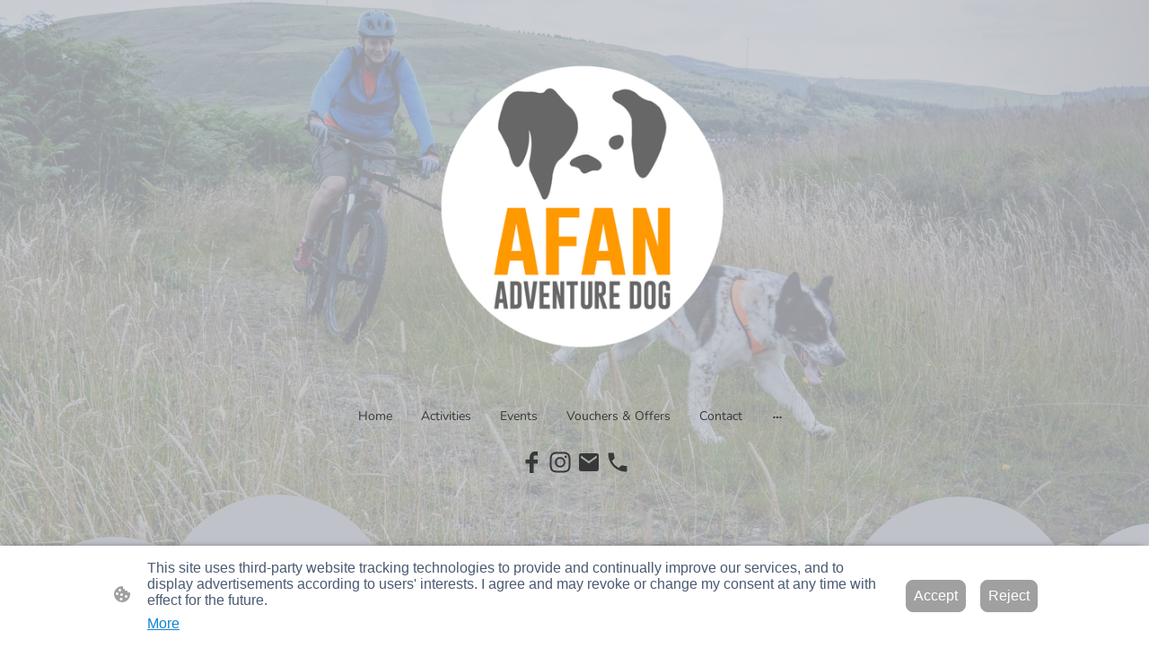

--- FILE ---
content_type: text/html
request_url: https://www.afanadventuredog.co.uk/news
body_size: 25193
content:
<!DOCTYPE html>
<html lang="en">
    <head>
        <title >News</title>
        <meta key="content" httpEquiv="Content-Type" content="text/html; charset=UTF-8" />
        <meta name="viewport" content="width=device-width, initial-scale=1.0"/>
        <meta name="generator" content=MyWebsite NOW/>
        <meta charset="utf-8" />
        <link rel="stylesheet" href="/-_-/common/styles/style.f7aa22e900518a42.css">
        <script type="application/ld+json">
                    {"@context":"https://schema.org","@type":"LocalBusiness","address":{"@type":"PostalAddress","addressLocality":"Cymmer"},"telephone":"44 7905188082","url":"https://afanadventuredog.co.uk","name":"Afan Adventure Dog","sameAs":[],"email":"cheri@afanadventuredog.co.uk"}
                </script><link rel="shortcut icon" href="/favicon.ico?v=1767983563068" type="image/x-icon" /><link rel="icon" href="/favicon.ico?v=1767983563068" type="image/x-icon" /><link rel="apple-touch-icon" sizes="180x180" href="/apple-touch-icon.png?v=1767983563068" type="image/png" /><link rel="icon" type="image/png" sizes="32x32" href="/favicon-32x32.png?v=1767983563068" type="image/png" /><link rel="icon" type="image/png" sizes="192x192" href="/android-chrome-192x192.png?v=1767983563068" type="image/png" /><link rel="icon" type="image/png" sizes="16x16" href="/favicon-16x16.png?v=1767983563068" type="image/png" /><link rel="manifest" href="/manifest.json?v=1767983563068" />
        <style>@font-face {                src: url("/-_-/common/fonts/NunitoSans-latin_latin-ext-200.eot");                src: local("NunitoSans ExtraLight"), local("NunitoSans-ExtraLight");                src: url("/-_-/common/fonts/NunitoSans-latin_latin-ext-200.eot?#iefix") format("embedded-opentype");                src: url("/-_-/common/fonts/NunitoSans-latin_latin-ext-200.woff2") format("woff2");                src: url("/-_-/common/fonts/NunitoSans-latin_latin-ext-200.woff") format("woff");                src: url("/-_-/common/fonts/NunitoSans-latin_latin-ext-200.ttf") format("truetype");                src: url("/-_-/common/fonts/NunitoSans-latin_latin-ext-200.svg#NunitoSans") format("svg");                font-family: NunitoSans;                font-style: normal;                font-weight: 200;                src: url("/-_-/common/fonts/NunitoSans-latin_latin-ext-200.woff") format("woff");                }                @font-face {                src: url("/-_-/common/fonts/NunitoSans-latin_latin-ext-200italic.eot");                src: local("NunitoSans ExtraLightItalic"), local("NunitoSans-ExtraLightItalic");                src: url("/-_-/common/fonts/NunitoSans-latin_latin-ext-200italic.eot?#iefix") format("embedded-opentype");                src: url("/-_-/common/fonts/NunitoSans-latin_latin-ext-200italic.woff2") format("woff2");                src: url("/-_-/common/fonts/NunitoSans-latin_latin-ext-200italic.woff") format("woff");                src: url("/-_-/common/fonts/NunitoSans-latin_latin-ext-200italic.ttf") format("truetype");                src: url("/-_-/common/fonts/NunitoSans-latin_latin-ext-200italic.svg#NunitoSans") format("svg");                font-family: NunitoSans;                font-style: italic;                font-weight: 200;                src: url("/-_-/common/fonts/NunitoSans-latin_latin-ext-200italic.woff") format("woff");                }                @font-face {                src: url("/-_-/common/fonts/NunitoSans-latin_latin-ext-300.eot");                src: local("NunitoSans Light"), local("NunitoSans-Light");                src: url("/-_-/common/fonts/NunitoSans-latin_latin-ext-300.eot?#iefix") format("embedded-opentype");                src: url("/-_-/common/fonts/NunitoSans-latin_latin-ext-300.woff2") format("woff2");                src: url("/-_-/common/fonts/NunitoSans-latin_latin-ext-300.woff") format("woff");                src: url("/-_-/common/fonts/NunitoSans-latin_latin-ext-300.ttf") format("truetype");                src: url("/-_-/common/fonts/NunitoSans-latin_latin-ext-300.svg#NunitoSans") format("svg");                font-family: NunitoSans;                font-style: normal;                font-weight: 300;                src: url("/-_-/common/fonts/NunitoSans-latin_latin-ext-300.woff") format("woff");                }                @font-face {                src: url("/-_-/common/fonts/NunitoSans-latin_latin-ext-300italic.eot");                src: local("NunitoSans LightItalic"), local("NunitoSans-LightItalic");                src: url("/-_-/common/fonts/NunitoSans-latin_latin-ext-300italic.eot?#iefix") format("embedded-opentype");                src: url("/-_-/common/fonts/NunitoSans-latin_latin-ext-300italic.woff2") format("woff2");                src: url("/-_-/common/fonts/NunitoSans-latin_latin-ext-300italic.woff") format("woff");                src: url("/-_-/common/fonts/NunitoSans-latin_latin-ext-300italic.ttf") format("truetype");                src: url("/-_-/common/fonts/NunitoSans-latin_latin-ext-300italic.svg#NunitoSans") format("svg");                font-family: NunitoSans;                font-style: italic;                font-weight: 300;                src: url("/-_-/common/fonts/NunitoSans-latin_latin-ext-300italic.woff") format("woff");                }                @font-face {                src: url("/-_-/common/fonts/NunitoSans-latin_latin-ext-regular.eot");                src: local("NunitoSans Regular"), local("NunitoSans-Regular");                src: url("/-_-/common/fonts/NunitoSans-latin_latin-ext-regular.eot?#iefix") format("embedded-opentype");                src: url("/-_-/common/fonts/NunitoSans-latin_latin-ext-regular.woff2") format("woff2");                src: url("/-_-/common/fonts/NunitoSans-latin_latin-ext-regular.woff") format("woff");                src: url("/-_-/common/fonts/NunitoSans-latin_latin-ext-regular.ttf") format("truetype");                src: url("/-_-/common/fonts/NunitoSans-latin_latin-ext-regular.svg#NunitoSans") format("svg");                font-family: NunitoSans;                font-style: normal;                font-weight: 400;                src: url("/-_-/common/fonts/NunitoSans-latin_latin-ext-regular.woff") format("woff");                }                @font-face {                src: url("/-_-/common/fonts/NunitoSans-latin_latin-ext-italic.eot");                src: local("NunitoSans Italic"), local("NunitoSans-Italic");                src: url("/-_-/common/fonts/NunitoSans-latin_latin-ext-italic.eot?#iefix") format("embedded-opentype");                src: url("/-_-/common/fonts/NunitoSans-latin_latin-ext-italic.woff2") format("woff2");                src: url("/-_-/common/fonts/NunitoSans-latin_latin-ext-italic.woff") format("woff");                src: url("/-_-/common/fonts/NunitoSans-latin_latin-ext-italic.ttf") format("truetype");                src: url("/-_-/common/fonts/NunitoSans-latin_latin-ext-italic.svg#NunitoSans") format("svg");                font-family: NunitoSans;                font-style: italic;                font-weight: 400;                src: url("/-_-/common/fonts/NunitoSans-latin_latin-ext-italic.woff") format("woff");                }                @font-face {                src: url("/-_-/common/fonts/NunitoSans-latin_latin-ext-500.eot");                src: local("NunitoSans Medium"), local("NunitoSans-Medium");                src: url("/-_-/common/fonts/NunitoSans-latin_latin-ext-500.eot?#iefix") format("embedded-opentype");                src: url("/-_-/common/fonts/NunitoSans-latin_latin-ext-500.woff2") format("woff2");                src: url("/-_-/common/fonts/NunitoSans-latin_latin-ext-500.woff") format("woff");                src: url("/-_-/common/fonts/NunitoSans-latin_latin-ext-500.ttf") format("truetype");                src: url("/-_-/common/fonts/NunitoSans-latin_latin-ext-500.svg#NunitoSans") format("svg");                font-family: NunitoSans;                font-style: normal;                font-weight: 500;                src: url("/-_-/common/fonts/NunitoSans-latin_latin-ext-500.woff") format("woff");                }                @font-face {                src: url("/-_-/common/fonts/NunitoSans-latin_latin-ext-500italic.eot");                src: local("NunitoSans MediumItalic"), local("NunitoSans-MediumItalic");                src: url("/-_-/common/fonts/NunitoSans-latin_latin-ext-500italic.eot?#iefix") format("embedded-opentype");                src: url("/-_-/common/fonts/NunitoSans-latin_latin-ext-500italic.woff2") format("woff2");                src: url("/-_-/common/fonts/NunitoSans-latin_latin-ext-500italic.woff") format("woff");                src: url("/-_-/common/fonts/NunitoSans-latin_latin-ext-500italic.ttf") format("truetype");                src: url("/-_-/common/fonts/NunitoSans-latin_latin-ext-500italic.svg#NunitoSans") format("svg");                font-family: NunitoSans;                font-style: italic;                font-weight: 500;                src: url("/-_-/common/fonts/NunitoSans-latin_latin-ext-500italic.woff") format("woff");                }                @font-face {                src: url("/-_-/common/fonts/NunitoSans-latin_latin-ext-600.eot");                src: local("NunitoSans SemiBold"), local("NunitoSans-SemiBold");                src: url("/-_-/common/fonts/NunitoSans-latin_latin-ext-600.eot?#iefix") format("embedded-opentype");                src: url("/-_-/common/fonts/NunitoSans-latin_latin-ext-600.woff2") format("woff2");                src: url("/-_-/common/fonts/NunitoSans-latin_latin-ext-600.woff") format("woff");                src: url("/-_-/common/fonts/NunitoSans-latin_latin-ext-600.ttf") format("truetype");                src: url("/-_-/common/fonts/NunitoSans-latin_latin-ext-600.svg#NunitoSans") format("svg");                font-family: NunitoSans;                font-style: normal;                font-weight: 600;                src: url("/-_-/common/fonts/NunitoSans-latin_latin-ext-600.woff") format("woff");                }                @font-face {                src: url("/-_-/common/fonts/NunitoSans-latin_latin-ext-600italic.eot");                src: local("NunitoSans SemiBoldItalic"), local("NunitoSans-SemiBoldItalic");                src: url("/-_-/common/fonts/NunitoSans-latin_latin-ext-600italic.eot?#iefix") format("embedded-opentype");                src: url("/-_-/common/fonts/NunitoSans-latin_latin-ext-600italic.woff2") format("woff2");                src: url("/-_-/common/fonts/NunitoSans-latin_latin-ext-600italic.woff") format("woff");                src: url("/-_-/common/fonts/NunitoSans-latin_latin-ext-600italic.ttf") format("truetype");                src: url("/-_-/common/fonts/NunitoSans-latin_latin-ext-600italic.svg#NunitoSans") format("svg");                font-family: NunitoSans;                font-style: italic;                font-weight: 600;                src: url("/-_-/common/fonts/NunitoSans-latin_latin-ext-600italic.woff") format("woff");                }                @font-face {                src: url("/-_-/common/fonts/NunitoSans-latin_latin-ext-700.eot");                src: local("NunitoSans Bold"), local("NunitoSans-Bold");                src: url("/-_-/common/fonts/NunitoSans-latin_latin-ext-700.eot?#iefix") format("embedded-opentype");                src: url("/-_-/common/fonts/NunitoSans-latin_latin-ext-700.woff2") format("woff2");                src: url("/-_-/common/fonts/NunitoSans-latin_latin-ext-700.woff") format("woff");                src: url("/-_-/common/fonts/NunitoSans-latin_latin-ext-700.ttf") format("truetype");                src: url("/-_-/common/fonts/NunitoSans-latin_latin-ext-700.svg#NunitoSans") format("svg");                font-family: NunitoSans;                font-style: normal;                font-weight: 700;                src: url("/-_-/common/fonts/NunitoSans-latin_latin-ext-700.woff") format("woff");                }                @font-face {                src: url("/-_-/common/fonts/NunitoSans-latin_latin-ext-700italic.eot");                src: local("NunitoSans BoldItalic"), local("NunitoSans-BoldItalic");                src: url("/-_-/common/fonts/NunitoSans-latin_latin-ext-700italic.eot?#iefix") format("embedded-opentype");                src: url("/-_-/common/fonts/NunitoSans-latin_latin-ext-700italic.woff2") format("woff2");                src: url("/-_-/common/fonts/NunitoSans-latin_latin-ext-700italic.woff") format("woff");                src: url("/-_-/common/fonts/NunitoSans-latin_latin-ext-700italic.ttf") format("truetype");                src: url("/-_-/common/fonts/NunitoSans-latin_latin-ext-700italic.svg#NunitoSans") format("svg");                font-family: NunitoSans;                font-style: italic;                font-weight: 700;                src: url("/-_-/common/fonts/NunitoSans-latin_latin-ext-700italic.woff") format("woff");                }                @font-face {                src: url("/-_-/common/fonts/NunitoSans-latin_latin-ext-800.eot");                src: local("NunitoSans ExtraBold"), local("NunitoSans-ExtraBold");                src: url("/-_-/common/fonts/NunitoSans-latin_latin-ext-800.eot?#iefix") format("embedded-opentype");                src: url("/-_-/common/fonts/NunitoSans-latin_latin-ext-800.woff2") format("woff2");                src: url("/-_-/common/fonts/NunitoSans-latin_latin-ext-800.woff") format("woff");                src: url("/-_-/common/fonts/NunitoSans-latin_latin-ext-800.ttf") format("truetype");                src: url("/-_-/common/fonts/NunitoSans-latin_latin-ext-800.svg#NunitoSans") format("svg");                font-family: NunitoSans;                font-style: normal;                font-weight: 800;                src: url("/-_-/common/fonts/NunitoSans-latin_latin-ext-800.woff") format("woff");                }                @font-face {                src: url("/-_-/common/fonts/NunitoSans-latin_latin-ext-800italic.eot");                src: local("NunitoSans ExtraBoldItalic"), local("NunitoSans-ExtraBoldItalic");                src: url("/-_-/common/fonts/NunitoSans-latin_latin-ext-800italic.eot?#iefix") format("embedded-opentype");                src: url("/-_-/common/fonts/NunitoSans-latin_latin-ext-800italic.woff2") format("woff2");                src: url("/-_-/common/fonts/NunitoSans-latin_latin-ext-800italic.woff") format("woff");                src: url("/-_-/common/fonts/NunitoSans-latin_latin-ext-800italic.ttf") format("truetype");                src: url("/-_-/common/fonts/NunitoSans-latin_latin-ext-800italic.svg#NunitoSans") format("svg");                font-family: NunitoSans;                font-style: italic;                font-weight: 800;                src: url("/-_-/common/fonts/NunitoSans-latin_latin-ext-800italic.woff") format("woff");                }                @font-face {                src: url("/-_-/common/fonts/NunitoSans-latin_latin-ext-900.eot");                src: local("NunitoSans Black"), local("NunitoSans-Black");                src: url("/-_-/common/fonts/NunitoSans-latin_latin-ext-900.eot?#iefix") format("embedded-opentype");                src: url("/-_-/common/fonts/NunitoSans-latin_latin-ext-900.woff2") format("woff2");                src: url("/-_-/common/fonts/NunitoSans-latin_latin-ext-900.woff") format("woff");                src: url("/-_-/common/fonts/NunitoSans-latin_latin-ext-900.ttf") format("truetype");                src: url("/-_-/common/fonts/NunitoSans-latin_latin-ext-900.svg#NunitoSans") format("svg");                font-family: NunitoSans;                font-style: normal;                font-weight: 900;                src: url("/-_-/common/fonts/NunitoSans-latin_latin-ext-900.woff") format("woff");                }                @font-face {                src: url("/-_-/common/fonts/NunitoSans-latin_latin-ext-900italic.eot");                src: local("NunitoSans BlackItalic"), local("NunitoSans-BlackItalic");                src: url("/-_-/common/fonts/NunitoSans-latin_latin-ext-900italic.eot?#iefix") format("embedded-opentype");                src: url("/-_-/common/fonts/NunitoSans-latin_latin-ext-900italic.woff2") format("woff2");                src: url("/-_-/common/fonts/NunitoSans-latin_latin-ext-900italic.woff") format("woff");                src: url("/-_-/common/fonts/NunitoSans-latin_latin-ext-900italic.ttf") format("truetype");                src: url("/-_-/common/fonts/NunitoSans-latin_latin-ext-900italic.svg#NunitoSans") format("svg");                font-family: NunitoSans;                font-style: italic;                font-weight: 900;                src: url("/-_-/common/fonts/NunitoSans-latin_latin-ext-900italic.woff") format("woff");                }                @font-face {                src: url("/-_-/common/fonts/Nunito-latin_latin-ext-200.eot");                src: local("Nunito ExtraLight"), local("Nunito-ExtraLight");                src: url("/-_-/common/fonts/Nunito-latin_latin-ext-200.eot?#iefix") format("embedded-opentype");                src: url("/-_-/common/fonts/Nunito-latin_latin-ext-200.woff2") format("woff2");                src: url("/-_-/common/fonts/Nunito-latin_latin-ext-200.woff") format("woff");                src: url("/-_-/common/fonts/Nunito-latin_latin-ext-200.ttf") format("truetype");                src: url("/-_-/common/fonts/Nunito-latin_latin-ext-200.svg#Nunito") format("svg");                font-family: Nunito;                font-style: normal;                font-weight: 200;                src: url("/-_-/common/fonts/Nunito-latin_latin-ext-200.woff") format("woff");                }                @font-face {                src: url("/-_-/common/fonts/Nunito-latin_latin-ext-200italic.eot");                src: local("Nunito ExtraLightItalic"), local("Nunito-ExtraLightItalic");                src: url("/-_-/common/fonts/Nunito-latin_latin-ext-200italic.eot?#iefix") format("embedded-opentype");                src: url("/-_-/common/fonts/Nunito-latin_latin-ext-200italic.woff2") format("woff2");                src: url("/-_-/common/fonts/Nunito-latin_latin-ext-200italic.woff") format("woff");                src: url("/-_-/common/fonts/Nunito-latin_latin-ext-200italic.ttf") format("truetype");                src: url("/-_-/common/fonts/Nunito-latin_latin-ext-200italic.svg#Nunito") format("svg");                font-family: Nunito;                font-style: italic;                font-weight: 200;                src: url("/-_-/common/fonts/Nunito-latin_latin-ext-200italic.woff") format("woff");                }                @font-face {                src: url("/-_-/common/fonts/Nunito-latin_latin-ext-300.eot");                src: local("Nunito Light"), local("Nunito-Light");                src: url("/-_-/common/fonts/Nunito-latin_latin-ext-300.eot?#iefix") format("embedded-opentype");                src: url("/-_-/common/fonts/Nunito-latin_latin-ext-300.woff2") format("woff2");                src: url("/-_-/common/fonts/Nunito-latin_latin-ext-300.woff") format("woff");                src: url("/-_-/common/fonts/Nunito-latin_latin-ext-300.ttf") format("truetype");                src: url("/-_-/common/fonts/Nunito-latin_latin-ext-300.svg#Nunito") format("svg");                font-family: Nunito;                font-style: normal;                font-weight: 300;                src: url("/-_-/common/fonts/Nunito-latin_latin-ext-300.woff") format("woff");                }                @font-face {                src: url("/-_-/common/fonts/Nunito-latin_latin-ext-300italic.eot");                src: local("Nunito LightItalic"), local("Nunito-LightItalic");                src: url("/-_-/common/fonts/Nunito-latin_latin-ext-300italic.eot?#iefix") format("embedded-opentype");                src: url("/-_-/common/fonts/Nunito-latin_latin-ext-300italic.woff2") format("woff2");                src: url("/-_-/common/fonts/Nunito-latin_latin-ext-300italic.woff") format("woff");                src: url("/-_-/common/fonts/Nunito-latin_latin-ext-300italic.ttf") format("truetype");                src: url("/-_-/common/fonts/Nunito-latin_latin-ext-300italic.svg#Nunito") format("svg");                font-family: Nunito;                font-style: italic;                font-weight: 300;                src: url("/-_-/common/fonts/Nunito-latin_latin-ext-300italic.woff") format("woff");                }                @font-face {                src: url("/-_-/common/fonts/Nunito-latin_latin-ext-regular.eot");                src: local("Nunito Regular"), local("Nunito-Regular");                src: url("/-_-/common/fonts/Nunito-latin_latin-ext-regular.eot?#iefix") format("embedded-opentype");                src: url("/-_-/common/fonts/Nunito-latin_latin-ext-regular.woff2") format("woff2");                src: url("/-_-/common/fonts/Nunito-latin_latin-ext-regular.woff") format("woff");                src: url("/-_-/common/fonts/Nunito-latin_latin-ext-regular.ttf") format("truetype");                src: url("/-_-/common/fonts/Nunito-latin_latin-ext-regular.svg#Nunito") format("svg");                font-family: Nunito;                font-style: normal;                font-weight: 400;                src: url("/-_-/common/fonts/Nunito-latin_latin-ext-regular.woff") format("woff");                }                @font-face {                src: url("/-_-/common/fonts/Nunito-latin_latin-ext-italic.eot");                src: local("Nunito Italic"), local("Nunito-Italic");                src: url("/-_-/common/fonts/Nunito-latin_latin-ext-italic.eot?#iefix") format("embedded-opentype");                src: url("/-_-/common/fonts/Nunito-latin_latin-ext-italic.woff2") format("woff2");                src: url("/-_-/common/fonts/Nunito-latin_latin-ext-italic.woff") format("woff");                src: url("/-_-/common/fonts/Nunito-latin_latin-ext-italic.ttf") format("truetype");                src: url("/-_-/common/fonts/Nunito-latin_latin-ext-italic.svg#Nunito") format("svg");                font-family: Nunito;                font-style: italic;                font-weight: 400;                src: url("/-_-/common/fonts/Nunito-latin_latin-ext-italic.woff") format("woff");                }                @font-face {                src: url("/-_-/common/fonts/Nunito-latin_latin-ext-500.eot");                src: local("Nunito Medium"), local("Nunito-Medium");                src: url("/-_-/common/fonts/Nunito-latin_latin-ext-500.eot?#iefix") format("embedded-opentype");                src: url("/-_-/common/fonts/Nunito-latin_latin-ext-500.woff2") format("woff2");                src: url("/-_-/common/fonts/Nunito-latin_latin-ext-500.woff") format("woff");                src: url("/-_-/common/fonts/Nunito-latin_latin-ext-500.ttf") format("truetype");                src: url("/-_-/common/fonts/Nunito-latin_latin-ext-500.svg#Nunito") format("svg");                font-family: Nunito;                font-style: normal;                font-weight: 500;                src: url("/-_-/common/fonts/Nunito-latin_latin-ext-500.woff") format("woff");                }                @font-face {                src: url("/-_-/common/fonts/Nunito-latin_latin-ext-500italic.eot");                src: local("Nunito MediumItalic"), local("Nunito-MediumItalic");                src: url("/-_-/common/fonts/Nunito-latin_latin-ext-500italic.eot?#iefix") format("embedded-opentype");                src: url("/-_-/common/fonts/Nunito-latin_latin-ext-500italic.woff2") format("woff2");                src: url("/-_-/common/fonts/Nunito-latin_latin-ext-500italic.woff") format("woff");                src: url("/-_-/common/fonts/Nunito-latin_latin-ext-500italic.ttf") format("truetype");                src: url("/-_-/common/fonts/Nunito-latin_latin-ext-500italic.svg#Nunito") format("svg");                font-family: Nunito;                font-style: italic;                font-weight: 500;                src: url("/-_-/common/fonts/Nunito-latin_latin-ext-500italic.woff") format("woff");                }                @font-face {                src: url("/-_-/common/fonts/Nunito-latin_latin-ext-600.eot");                src: local("Nunito SemiBold"), local("Nunito-SemiBold");                src: url("/-_-/common/fonts/Nunito-latin_latin-ext-600.eot?#iefix") format("embedded-opentype");                src: url("/-_-/common/fonts/Nunito-latin_latin-ext-600.woff2") format("woff2");                src: url("/-_-/common/fonts/Nunito-latin_latin-ext-600.woff") format("woff");                src: url("/-_-/common/fonts/Nunito-latin_latin-ext-600.ttf") format("truetype");                src: url("/-_-/common/fonts/Nunito-latin_latin-ext-600.svg#Nunito") format("svg");                font-family: Nunito;                font-style: normal;                font-weight: 600;                src: url("/-_-/common/fonts/Nunito-latin_latin-ext-600.woff") format("woff");                }                @font-face {                src: url("/-_-/common/fonts/Nunito-latin_latin-ext-600italic.eot");                src: local("Nunito SemiBoldItalic"), local("Nunito-SemiBoldItalic");                src: url("/-_-/common/fonts/Nunito-latin_latin-ext-600italic.eot?#iefix") format("embedded-opentype");                src: url("/-_-/common/fonts/Nunito-latin_latin-ext-600italic.woff2") format("woff2");                src: url("/-_-/common/fonts/Nunito-latin_latin-ext-600italic.woff") format("woff");                src: url("/-_-/common/fonts/Nunito-latin_latin-ext-600italic.ttf") format("truetype");                src: url("/-_-/common/fonts/Nunito-latin_latin-ext-600italic.svg#Nunito") format("svg");                font-family: Nunito;                font-style: italic;                font-weight: 600;                src: url("/-_-/common/fonts/Nunito-latin_latin-ext-600italic.woff") format("woff");                }                @font-face {                src: url("/-_-/common/fonts/Nunito-latin_latin-ext-700.eot");                src: local("Nunito Bold"), local("Nunito-Bold");                src: url("/-_-/common/fonts/Nunito-latin_latin-ext-700.eot?#iefix") format("embedded-opentype");                src: url("/-_-/common/fonts/Nunito-latin_latin-ext-700.woff2") format("woff2");                src: url("/-_-/common/fonts/Nunito-latin_latin-ext-700.woff") format("woff");                src: url("/-_-/common/fonts/Nunito-latin_latin-ext-700.ttf") format("truetype");                src: url("/-_-/common/fonts/Nunito-latin_latin-ext-700.svg#Nunito") format("svg");                font-family: Nunito;                font-style: normal;                font-weight: 700;                src: url("/-_-/common/fonts/Nunito-latin_latin-ext-700.woff") format("woff");                }                @font-face {                src: url("/-_-/common/fonts/Nunito-latin_latin-ext-700italic.eot");                src: local("Nunito BoldItalic"), local("Nunito-BoldItalic");                src: url("/-_-/common/fonts/Nunito-latin_latin-ext-700italic.eot?#iefix") format("embedded-opentype");                src: url("/-_-/common/fonts/Nunito-latin_latin-ext-700italic.woff2") format("woff2");                src: url("/-_-/common/fonts/Nunito-latin_latin-ext-700italic.woff") format("woff");                src: url("/-_-/common/fonts/Nunito-latin_latin-ext-700italic.ttf") format("truetype");                src: url("/-_-/common/fonts/Nunito-latin_latin-ext-700italic.svg#Nunito") format("svg");                font-family: Nunito;                font-style: italic;                font-weight: 700;                src: url("/-_-/common/fonts/Nunito-latin_latin-ext-700italic.woff") format("woff");                }                @font-face {                src: url("/-_-/common/fonts/Nunito-latin_latin-ext-800.eot");                src: local("Nunito ExtraBold"), local("Nunito-ExtraBold");                src: url("/-_-/common/fonts/Nunito-latin_latin-ext-800.eot?#iefix") format("embedded-opentype");                src: url("/-_-/common/fonts/Nunito-latin_latin-ext-800.woff2") format("woff2");                src: url("/-_-/common/fonts/Nunito-latin_latin-ext-800.woff") format("woff");                src: url("/-_-/common/fonts/Nunito-latin_latin-ext-800.ttf") format("truetype");                src: url("/-_-/common/fonts/Nunito-latin_latin-ext-800.svg#Nunito") format("svg");                font-family: Nunito;                font-style: normal;                font-weight: 800;                src: url("/-_-/common/fonts/Nunito-latin_latin-ext-800.woff") format("woff");                }                @font-face {                src: url("/-_-/common/fonts/Nunito-latin_latin-ext-800italic.eot");                src: local("Nunito ExtraBoldItalic"), local("Nunito-ExtraBoldItalic");                src: url("/-_-/common/fonts/Nunito-latin_latin-ext-800italic.eot?#iefix") format("embedded-opentype");                src: url("/-_-/common/fonts/Nunito-latin_latin-ext-800italic.woff2") format("woff2");                src: url("/-_-/common/fonts/Nunito-latin_latin-ext-800italic.woff") format("woff");                src: url("/-_-/common/fonts/Nunito-latin_latin-ext-800italic.ttf") format("truetype");                src: url("/-_-/common/fonts/Nunito-latin_latin-ext-800italic.svg#Nunito") format("svg");                font-family: Nunito;                font-style: italic;                font-weight: 800;                src: url("/-_-/common/fonts/Nunito-latin_latin-ext-800italic.woff") format("woff");                }                @font-face {                src: url("/-_-/common/fonts/Nunito-latin_latin-ext-900.eot");                src: local("Nunito Black"), local("Nunito-Black");                src: url("/-_-/common/fonts/Nunito-latin_latin-ext-900.eot?#iefix") format("embedded-opentype");                src: url("/-_-/common/fonts/Nunito-latin_latin-ext-900.woff2") format("woff2");                src: url("/-_-/common/fonts/Nunito-latin_latin-ext-900.woff") format("woff");                src: url("/-_-/common/fonts/Nunito-latin_latin-ext-900.ttf") format("truetype");                src: url("/-_-/common/fonts/Nunito-latin_latin-ext-900.svg#Nunito") format("svg");                font-family: Nunito;                font-style: normal;                font-weight: 900;                src: url("/-_-/common/fonts/Nunito-latin_latin-ext-900.woff") format("woff");                }                @font-face {                src: url("/-_-/common/fonts/Nunito-latin_latin-ext-900italic.eot");                src: local("Nunito BlackItalic"), local("Nunito-BlackItalic");                src: url("/-_-/common/fonts/Nunito-latin_latin-ext-900italic.eot?#iefix") format("embedded-opentype");                src: url("/-_-/common/fonts/Nunito-latin_latin-ext-900italic.woff2") format("woff2");                src: url("/-_-/common/fonts/Nunito-latin_latin-ext-900italic.woff") format("woff");                src: url("/-_-/common/fonts/Nunito-latin_latin-ext-900italic.ttf") format("truetype");                src: url("/-_-/common/fonts/Nunito-latin_latin-ext-900italic.svg#Nunito") format("svg");                font-family: Nunito;                font-style: italic;                font-weight: 900;                src: url("/-_-/common/fonts/Nunito-latin_latin-ext-900italic.woff") format("woff");                }                </style><style>        .accessNavigationLink {            font-family: 'Open Sans', sans-serif;            border-radius: 8px;            text-align: center;            padding: 13px 0;            color: #0000ff;            font-size: 16px;            font-weight: 700;            width: 100%;            top:-50px;            position: absolute;            text-decoration: none;        }        .accessNavigationLink:focus-visible {            top:5px;            outline: 2px solid #0000ff;            outline-offset: 2px;            box-shadow: 0 0 0 2px #ffffff;            left:6px;            width:calc(100% - 6px);            position:static;            display: block;            margin-top: 5px;            margin-left: 6px;            background-color: #ffffff;        }        .accessNavigationList{            margin:0;            list-style:none;            padding:0;            z-index:1;            position:relative;        }    </style><style>.theming-theme-accent1-sticky {                color: #124361 !important;            }            .theming-theme-accent2-sticky {                color: #194765 !important;            }            .theming-theme-accent3-sticky {                color: #732e0a !important;            }            .theming-theme-light-sticky {                color: #41434b !important;            }            .theming-theme-dark-sticky {                color: #383838 !important;            }            .theming-basic-Grey-sticky {                color: #434343 !important;            }            .theming-basic-Red-sticky {                color: #8b0604 !important;            }            .theming-basic-Orange-sticky {                color: #6f3101 !important;            }            .theming-basic-Yellow-sticky {                color: #534100 !important;            }            .theming-basic-Green-sticky {                color: #104e07 !important;            }            .theming-basic-Cyan-sticky {                color: #004a59 !important;            }            .theming-basic-Blue-sticky {                color: #1414c9 !important;            }            .theming-basic-Purple-sticky {                color: #780c7a !important;            }            </style><style></style><style>@media (min-width: 0px) and (max-width: 767.95px){                    .grid-column-e63fbea7-030e-4a9b-ae0c-377ca60b540a {                        margin-top: 16px !important;                    }                }@media (min-width: 768px) and (max-width: 1023.95px){                    .grid-column-e63fbea7-030e-4a9b-ae0c-377ca60b540a {                        margin-top: 16px !important;                    }                }</style><style>.logo-af9d9630-8eae-4703-91b8-fe1f7b34df56 .theming-theme-accent1 {                color: #124361 !important;            }            .logo-af9d9630-8eae-4703-91b8-fe1f7b34df56 .theming-theme-accent2 {                color: #194765 !important;            }            .logo-af9d9630-8eae-4703-91b8-fe1f7b34df56 .theming-theme-accent3 {                color: #732e0a !important;            }            .logo-af9d9630-8eae-4703-91b8-fe1f7b34df56 .theming-theme-light {                color: #41434b !important;            }            .logo-af9d9630-8eae-4703-91b8-fe1f7b34df56 .theming-theme-dark {                color: #383838 !important;            }            .logo-af9d9630-8eae-4703-91b8-fe1f7b34df56 .theming-basic-Grey {                color: #434343 !important;            }            .logo-af9d9630-8eae-4703-91b8-fe1f7b34df56 .theming-basic-Red {                color: #8b0604 !important;            }            .logo-af9d9630-8eae-4703-91b8-fe1f7b34df56 .theming-basic-Orange {                color: #6f3101 !important;            }            .logo-af9d9630-8eae-4703-91b8-fe1f7b34df56 .theming-basic-Yellow {                color: #534100 !important;            }            .logo-af9d9630-8eae-4703-91b8-fe1f7b34df56 .theming-basic-Green {                color: #104e07 !important;            }            .logo-af9d9630-8eae-4703-91b8-fe1f7b34df56 .theming-basic-Cyan {                color: #004a59 !important;            }            .logo-af9d9630-8eae-4703-91b8-fe1f7b34df56 .theming-basic-Blue {                color: #1414c9 !important;            }            .logo-af9d9630-8eae-4703-91b8-fe1f7b34df56 .theming-basic-Purple {                color: #780c7a !important;            }            </style><style>@media (min-width: 0px) and (max-width: 767.95px){                    .grid-row-fb15d239-fb79-4f59-bc82-33249e491472 {                        position: static !important;                    }                }@media (min-width: 768px) and (max-width: 1023.95px){                    .grid-row-fb15d239-fb79-4f59-bc82-33249e491472 {                        position: static !important;                    }                }</style><style>@media (min-width: 0px) and (max-width: 767.95px){                    .grid-column-596cb363-9018-4c05-8ba9-a4de865fdddc {                        position: static !important;                    }                }@media (min-width: 768px) and (max-width: 1023.95px){                    .grid-column-596cb363-9018-4c05-8ba9-a4de865fdddc {                        position: static !important;                    }                }</style><style>@media (min-width: 0px) and (max-width: 767.95px){                    .module-container-502ac62e-e76b-4f36-a1cf-eca0d362330c {                        top: 16px !important;right: 16px !important;position: absolute !important;                    }                }@media (min-width: 768px) and (max-width: 1023.95px){                    .module-container-502ac62e-e76b-4f36-a1cf-eca0d362330c {                        top: 16px !important;right: 16px !important;position: absolute !important;                    }                }</style><style>    .downloadWarningOverlay {        position: fixed;        z-index: 1000;        left: 0;        top: 0;        width: 100%;        height: 100%;        background-color: rgba(0, 0, 0, 0.65);        display: none;    }    .showElement {        display: block;    }    .downloadWarningModal {        background-color: rgb(255,255,255);        position: fixed;        left: 50%;        top: 50%;        transform: translate(-50%, -50%);        max-width: 480px;        width: calc(100% - 10px);        padding: 24px 36px;        pointer-events: none;        opacity: 0;        transition: all 300ms ease-in-out;        z-index: 1001;        border-radius: 8px;    }    .showModal {        opacity: 1;        pointer-events: auto;    }    .downladWarningBtnContainer {    	margin-top: 24px;        display: flex;        justify-content: center;    }    .downladWarningBtnContainer a:focus,    .downladWarningBtnContainer button:focus  {    	outline: 2px solid #0000ff;        outline-offset: 2px;        box-shadow: 0 0 0 2px #ffffff;    }    .downladWarningBtn {    	min-width: 60px;        cursor: pointer;        display: inline-block;        padding: 9px 18px;        font-size: 14px;        margin-top: 8px;        word-break: break-word;        font-weight: normal;        border-radius: 5px;        margin: 0 8px;        overflow-wrap: break-word;        border: none;        display: flex;        align-items: center;        position: relative;    }    .downladWarningBtn a[data-link-type=document] {        position: absolute;        display: block;        left: 0;        top: 0;        width: 100%;        height: 100%;    }    @media screen and (max-width: 450px){        .downladWarningBtnContainer {            align-items: center;            flex-direction: column-reverse;        }        .downladWarningBtn {            margin: 10px;            justify-content: center;        }    }    </style><style></style><style></style><style>@media (min-width: 0px) and (max-width: 767.95px){                    .module-container-b4d38faf-7d7d-421f-a46c-acdb4beb6b13 {                        display: none !important;                    }                }@media (min-width: 768px) and (max-width: 1023.95px){                    .module-container-b4d38faf-7d7d-421f-a46c-acdb4beb6b13 {                        display: none !important;                    }                }</style><style></style><style></style><style></style><style>.heading-module-0581db4f-2776-47ca-9ca8-59718b44376c .theming-theme-accent1 {                color: #124361 !important;            }            .heading-module-0581db4f-2776-47ca-9ca8-59718b44376c .theming-theme-accent2 {                color: #194765 !important;            }            .heading-module-0581db4f-2776-47ca-9ca8-59718b44376c .theming-theme-accent3 {                color: #732e0a !important;            }            .heading-module-0581db4f-2776-47ca-9ca8-59718b44376c .theming-theme-light {                color: #41434b !important;            }            .heading-module-0581db4f-2776-47ca-9ca8-59718b44376c .theming-theme-dark {                color: #383838 !important;            }            .heading-module-0581db4f-2776-47ca-9ca8-59718b44376c .theming-basic-Grey {                color: #434343 !important;            }            .heading-module-0581db4f-2776-47ca-9ca8-59718b44376c .theming-basic-Red {                color: #8b0604 !important;            }            .heading-module-0581db4f-2776-47ca-9ca8-59718b44376c .theming-basic-Orange {                color: #6f3101 !important;            }            .heading-module-0581db4f-2776-47ca-9ca8-59718b44376c .theming-basic-Yellow {                color: #534100 !important;            }            .heading-module-0581db4f-2776-47ca-9ca8-59718b44376c .theming-basic-Green {                color: #104e07 !important;            }            .heading-module-0581db4f-2776-47ca-9ca8-59718b44376c .theming-basic-Cyan {                color: #004a59 !important;            }            .heading-module-0581db4f-2776-47ca-9ca8-59718b44376c .theming-basic-Blue {                color: #1414c9 !important;            }            .heading-module-0581db4f-2776-47ca-9ca8-59718b44376c .theming-basic-Purple {                color: #780c7a !important;            }            </style><style></style><style>@media (min-width: 768px) and (max-width: 1023.95px){                    .grid-column-eee33402-c4bd-42a6-81c4-283c87a97156 {                        padding-right: 16px !important;padding-bottom: 16px !important;                    }                }@media (min-width: 1024px){                    .grid-column-eee33402-c4bd-42a6-81c4-283c87a97156 {                        padding-right: 16px !important;padding-bottom: 16px !important;                    }                }</style><style></style><style>.heading-module-b7b3a2b7-0881-400f-8686-3012c84fa2b8 .theming-theme-accent1 {                color: #124361 !important;            }            .heading-module-b7b3a2b7-0881-400f-8686-3012c84fa2b8 .theming-theme-accent2 {                color: #194765 !important;            }            .heading-module-b7b3a2b7-0881-400f-8686-3012c84fa2b8 .theming-theme-accent3 {                color: #732e0a !important;            }            .heading-module-b7b3a2b7-0881-400f-8686-3012c84fa2b8 .theming-theme-light {                color: #41434b !important;            }            .heading-module-b7b3a2b7-0881-400f-8686-3012c84fa2b8 .theming-theme-dark {                color: #383838 !important;            }            .heading-module-b7b3a2b7-0881-400f-8686-3012c84fa2b8 .theming-basic-Grey {                color: #434343 !important;            }            .heading-module-b7b3a2b7-0881-400f-8686-3012c84fa2b8 .theming-basic-Red {                color: #8b0604 !important;            }            .heading-module-b7b3a2b7-0881-400f-8686-3012c84fa2b8 .theming-basic-Orange {                color: #6f3101 !important;            }            .heading-module-b7b3a2b7-0881-400f-8686-3012c84fa2b8 .theming-basic-Yellow {                color: #534100 !important;            }            .heading-module-b7b3a2b7-0881-400f-8686-3012c84fa2b8 .theming-basic-Green {                color: #104e07 !important;            }            .heading-module-b7b3a2b7-0881-400f-8686-3012c84fa2b8 .theming-basic-Cyan {                color: #004a59 !important;            }            .heading-module-b7b3a2b7-0881-400f-8686-3012c84fa2b8 .theming-basic-Blue {                color: #1414c9 !important;            }            .heading-module-b7b3a2b7-0881-400f-8686-3012c84fa2b8 .theming-basic-Purple {                color: #780c7a !important;            }            </style><style>.text-c9c01870-07db-4c1f-9611-dcf1757bf825 .theming-theme-accent1 {                color: #124361 !important;            }            .text-c9c01870-07db-4c1f-9611-dcf1757bf825 .theming-theme-accent2 {                color: #194765 !important;            }            .text-c9c01870-07db-4c1f-9611-dcf1757bf825 .theming-theme-accent3 {                color: #732e0a !important;            }            .text-c9c01870-07db-4c1f-9611-dcf1757bf825 .theming-theme-light {                color: #41434b !important;            }            .text-c9c01870-07db-4c1f-9611-dcf1757bf825 .theming-theme-dark {                color: #383838 !important;            }            .text-c9c01870-07db-4c1f-9611-dcf1757bf825 .theming-basic-Grey {                color: #434343 !important;            }            .text-c9c01870-07db-4c1f-9611-dcf1757bf825 .theming-basic-Red {                color: #8b0604 !important;            }            .text-c9c01870-07db-4c1f-9611-dcf1757bf825 .theming-basic-Orange {                color: #6f3101 !important;            }            .text-c9c01870-07db-4c1f-9611-dcf1757bf825 .theming-basic-Yellow {                color: #534100 !important;            }            .text-c9c01870-07db-4c1f-9611-dcf1757bf825 .theming-basic-Green {                color: #104e07 !important;            }            .text-c9c01870-07db-4c1f-9611-dcf1757bf825 .theming-basic-Cyan {                color: #004a59 !important;            }            .text-c9c01870-07db-4c1f-9611-dcf1757bf825 .theming-basic-Blue {                color: #1414c9 !important;            }            .text-c9c01870-07db-4c1f-9611-dcf1757bf825 .theming-basic-Purple {                color: #780c7a !important;            }            </style><style></style><style>@media (min-width: 0px) and (max-width: 767.95px){                    .grid-column-bf94ca92-b548-4568-a915-7f7fa7e1490f {                        padding-bottom: 24px !important;                    }                }@media (min-width: 768px) and (max-width: 1023.95px){                    .grid-column-bf94ca92-b548-4568-a915-7f7fa7e1490f {                        padding-bottom: 24px !important;                    }                }</style><style>@media (min-width: 0px) and (max-width: 767.95px){                    .module-container-4e812a39-bb58-455e-a741-4c842be2c01e {                        padding-left: 32px !important;padding-right: 32px !important;                    }                }@media (min-width: 768px) and (max-width: 1023.95px){                    .module-container-4e812a39-bb58-455e-a741-4c842be2c01e {                        padding-left: 32px !important;padding-right: 32px !important;                    }                }</style><style>.text-4e812a39-bb58-455e-a741-4c842be2c01e .theming-theme-accent1 {                color: #6ebcf8 !important;            }            .text-4e812a39-bb58-455e-a741-4c842be2c01e .theming-theme-accent2 {                color: #74bbf5 !important;            }            .text-4e812a39-bb58-455e-a741-4c842be2c01e .theming-theme-accent3 {                color: #fb9c83 !important;            }            .text-4e812a39-bb58-455e-a741-4c842be2c01e .theming-theme-light {                color: #c0c2c9 !important;            }            .text-4e812a39-bb58-455e-a741-4c842be2c01e .theming-theme-dark {                color: #b5b5b5 !important;            }            .text-4e812a39-bb58-455e-a741-4c842be2c01e .theming-basic-Grey {                color: #b5b5b5 !important;            }            .text-4e812a39-bb58-455e-a741-4c842be2c01e .theming-basic-Red {                color: #fe9998 !important;            }            .text-4e812a39-bb58-455e-a741-4c842be2c01e .theming-basic-Orange {                color: #ff9b72 !important;            }            .text-4e812a39-bb58-455e-a741-4c842be2c01e .theming-basic-Yellow {                color: #f2c200 !important;            }            .text-4e812a39-bb58-455e-a741-4c842be2c01e .theming-basic-Green {                color: #3bd023 !important;            }            .text-4e812a39-bb58-455e-a741-4c842be2c01e .theming-basic-Cyan {                color: #00c5ea !important;            }            .text-4e812a39-bb58-455e-a741-4c842be2c01e .theming-basic-Blue {                color: #adadfb !important;            }            .text-4e812a39-bb58-455e-a741-4c842be2c01e .theming-basic-Purple {                color: #f98cfc !important;            }            </style><style>@media (min-width: 0px) and (max-width: 767.95px){                    .module-container-60993ee7-70a1-44ce-afc2-a169956c5ae5 {                        padding-left: 32px !important;padding-right: 32px !important;                    }                }@media (min-width: 768px) and (max-width: 1023.95px){                    .module-container-60993ee7-70a1-44ce-afc2-a169956c5ae5 {                        padding-left: 32px !important;padding-right: 32px !important;                    }                }</style><style>.text-60993ee7-70a1-44ce-afc2-a169956c5ae5 .theming-theme-accent1 {                color: #6ebcf8 !important;            }            .text-60993ee7-70a1-44ce-afc2-a169956c5ae5 .theming-theme-accent2 {                color: #74bbf5 !important;            }            .text-60993ee7-70a1-44ce-afc2-a169956c5ae5 .theming-theme-accent3 {                color: #fb9c83 !important;            }            .text-60993ee7-70a1-44ce-afc2-a169956c5ae5 .theming-theme-light {                color: #c0c2c9 !important;            }            .text-60993ee7-70a1-44ce-afc2-a169956c5ae5 .theming-theme-dark {                color: #b5b5b5 !important;            }            .text-60993ee7-70a1-44ce-afc2-a169956c5ae5 .theming-basic-Grey {                color: #b5b5b5 !important;            }            .text-60993ee7-70a1-44ce-afc2-a169956c5ae5 .theming-basic-Red {                color: #fe9998 !important;            }            .text-60993ee7-70a1-44ce-afc2-a169956c5ae5 .theming-basic-Orange {                color: #ff9b72 !important;            }            .text-60993ee7-70a1-44ce-afc2-a169956c5ae5 .theming-basic-Yellow {                color: #f2c200 !important;            }            .text-60993ee7-70a1-44ce-afc2-a169956c5ae5 .theming-basic-Green {                color: #3bd023 !important;            }            .text-60993ee7-70a1-44ce-afc2-a169956c5ae5 .theming-basic-Cyan {                color: #00c5ea !important;            }            .text-60993ee7-70a1-44ce-afc2-a169956c5ae5 .theming-basic-Blue {                color: #adadfb !important;            }            .text-60993ee7-70a1-44ce-afc2-a169956c5ae5 .theming-basic-Purple {                color: #f98cfc !important;            }            </style>
    </head>
    <body tabIndex="0">

        <div id="root"><div id="page-root" style="--page-background-color:#c0c2c9;--page-color:#383838;--theme-fonts-pair-body-sizes-large-body-size:18px;--theme-fonts-pair-body-sizes-large-button-size:18px;--theme-fonts-pair-body-sizes-small-body-size:14px;--theme-fonts-pair-body-sizes-small-button-size:14px;--theme-fonts-pair-body-sizes-medium-body-size:16px;--theme-fonts-pair-body-sizes-medium-button-size:16px;--theme-fonts-pair-body-family:Nunito;--theme-fonts-pair-heading-sizes-large-h1-size:45px;--theme-fonts-pair-heading-sizes-large-h2-size:37px;--theme-fonts-pair-heading-sizes-large-h3-size:31px;--theme-fonts-pair-heading-sizes-large-h4-size:26px;--theme-fonts-pair-heading-sizes-large-h5-size:22px;--theme-fonts-pair-heading-sizes-large-h6-size:18px;--theme-fonts-pair-heading-sizes-small-h1-size:35px;--theme-fonts-pair-heading-sizes-small-h2-size:29px;--theme-fonts-pair-heading-sizes-small-h3-size:24px;--theme-fonts-pair-heading-sizes-small-h4-size:20px;--theme-fonts-pair-heading-sizes-small-h5-size:16px;--theme-fonts-pair-heading-sizes-small-h6-size:14px;--theme-fonts-pair-heading-sizes-medium-h1-size:40px;--theme-fonts-pair-heading-sizes-medium-h2-size:33px;--theme-fonts-pair-heading-sizes-medium-h3-size:28px;--theme-fonts-pair-heading-sizes-medium-h4-size:23px;--theme-fonts-pair-heading-sizes-medium-h5-size:19px;--theme-fonts-pair-heading-sizes-medium-h6-size:16px;--theme-fonts-pair-heading-family:NunitoSans;--theme-fonts-sizeType:medium;--theme-colors-palette-dark:#383838;--theme-colors-palette-type:custom;--theme-colors-palette-light:#c0c2c9;--theme-colors-palette-accent1:#124361;--theme-colors-palette-accent2:#25628a;--theme-colors-palette-accent3:#f66a23;--theme-colors-contrast:high;--theme-colors-variation:1px;--theme-colors-luminosity:light;--theme-colors-availablePalettes-0-dark:#383838;--theme-colors-availablePalettes-0-type:custom;--theme-colors-availablePalettes-0-light:#c0c2c9;--theme-colors-availablePalettes-0-accent1:#124361;--theme-colors-availablePalettes-0-accent2:#25628a;--theme-colors-availablePalettes-0-accent3:#f66a23;--theme-spacing-type:small;--theme-spacing-unit:4px;--theme-spacing-units-large:16px;--theme-spacing-units-small:4px;--theme-spacing-units-medium:8px;--theme-geometry-set-name:cloud;--theme-geometry-set-homepagePattern-footer-0-image-name:rectangle;--theme-geometry-set-homepagePattern-footer-0-section-name:rectangle;--theme-geometry-set-homepagePattern-footer-0-section-height:0px;--theme-geometry-set-homepagePattern-header-0-image-name:rectangle;--theme-geometry-set-homepagePattern-header-0-section-name:rectangle;--theme-geometry-set-homepagePattern-header-0-section-height:0px;--theme-geometry-set-homepagePattern-content-0-image-name:circle;--theme-geometry-set-homepagePattern-content-0-image-shapes-0-borderRadius:500px;--theme-geometry-set-homepagePattern-content-0-section-name:cloud;--theme-geometry-set-homepagePattern-content-0-section-shape:&lt;path d=&quot;M1920,175c0-37.2-30.2-67.3-67.4-67.3c-7,0-13.9,1.1-20.6,3.2c-4.7-59.4-56.6-103.8-116-99.1c-38.3,3-72.1,26.2-88.8,60.9 c-29.3-26.5-74.5-24.2-101,5.1c-11.6,12.9-18.2,29.6-18.5,47c-6.6,3-12.7,6.9-18.1,11.7c-25.1-37.4-73.2-51.8-114.6-34.3 c-16-49.4-69-76.5-118.4-60.5c-15.9,5.2-30.1,14.5-41.3,27c-10.5-10.5-26.5-13.2-39.9-6.8c-42.3-59-124.4-72.4-183.3-30 c-24.5,17.6-42.2,43.1-50.1,72.3c-8.3,1.2-16.3,3.8-23.8,7.8c-9.5-39-48.7-63-87.7-53.5c-25,6.1-45,25-52.4,49.7 c-19.7,1.6-38.7,8.2-55.2,19.2C695,68.7,624.8,44.1,566.4,72.2c-15.7,7.6-29.6,18.6-40.6,32.2c-16.3-10.6-37.5-9.8-52.9,2.1 c-7-17.4-23.9-28.8-42.6-28.8c-1.4,0-2.8,0.1-4.1,0.2c-32.3-65-111.2-91.4-176.1-59.1c-23.4,11.7-42.8,30.1-55.7,52.9 C136.2,34.5,59,51.5,21.8,109.7c-11.5,18-18.2,38.6-19.4,59.9H0V0h1920V175z&quot;/&gt;;--theme-geometry-set-homepagePattern-content-0-section-width:1920px;--theme-geometry-set-homepagePattern-content-0-section-height:175px;--theme-geometry-set-homepagePattern-content-1-image-name:pebble;--theme-geometry-set-homepagePattern-content-1-image-shapes-0:&lt;svg xmlns=&quot;http://www.w3.org/2000/svg&quot; width=&quot;100%&quot; height=&quot;100%&quot; preserveAspectRatio=&quot;none&quot; viewBox=&quot;0 0 100.94 102.15&quot;&gt;
        &lt;path d=&quot;M7.58,96.41C-6.74,87.3-.15,14.69,22.11,2.77S89.94,19,100,55.85C110.68,95.41,31.86,111.85,7.58,96.41Z&quot;/&gt;
        &lt;/svg&gt;;--theme-geometry-set-homepagePattern-content-1-image-shapes-1:&lt;svg xmlns=&quot;http://www.w3.org/2000/svg&quot; width=&quot;100%&quot; height=&quot;100%&quot; preserveAspectRatio=&quot;none&quot; viewBox=&quot;0 0 103.37 105.56&quot;&gt;
        &lt;path d=&quot;M1,73.66C-6.86,58.58,35.33-.87,60.56,0s50.49,48.12,40.62,85C90.58,124.61,14.17,99.21,1,73.66Z&quot;/&gt;
        &lt;/svg&gt;;--theme-geometry-set-homepagePattern-content-1-image-shapes-2:&lt;svg xmlns=&quot;http://www.w3.org/2000/svg&quot; width=&quot;100%&quot; height=&quot;100%&quot; preserveAspectRatio=&quot;none&quot; viewBox=&quot;0 0 101.25 106.16&quot;&gt;
        &lt;path d=&quot;M.39,33.35C3.33,16.15,71.87-10.57,91,4.38s10.57,69.3-19.24,95.05C39.8,127.08-4.6,62.48.39,33.35Z&quot;/&gt;
        &lt;/svg&gt;;--theme-geometry-set-homepagePattern-content-1-image-shapes-3:&lt;svg xmlns=&quot;http://www.w3.org/2000/svg&quot; width=&quot;100%&quot; height=&quot;100%&quot; preserveAspectRatio=&quot;none&quot; viewBox=&quot;0 0 103.35 99.84&quot;&gt;
        &lt;path d=&quot;M5.3,10.71c8.94-15,82.5-15.25,95,5.6S85.23,84.77,48.15,98.07C8.35,112.36-9.83,36.11,5.3,10.71Z&quot;/&gt;
        &lt;/svg&gt;;--theme-geometry-set-homepagePattern-content-1-image-shapes-4:&lt;svg xmlns=&quot;http://www.w3.org/2000/svg&quot; width=&quot;100%&quot; height=&quot;100%&quot; preserveAspectRatio=&quot;none&quot; viewBox=&quot;0 0 101.56 101.69&quot;&gt;
        &lt;path d=&quot;M7,94.59C-7.16,84.83,1,13,23.62,2.21s67.82,19.43,77.09,56.56C110.65,98.62,31.1,111.12,7,94.59Z&quot;/&gt;
        &lt;/svg&gt;;--theme-geometry-set-homepagePattern-content-1-image-shapes-5:&lt;svg xmlns=&quot;http://www.w3.org/2000/svg&quot; width=&quot;100%&quot; height=&quot;100%&quot; preserveAspectRatio=&quot;none&quot; viewBox=&quot;0 0 102.43 106.83&quot;&gt;
        &lt;path d=&quot;M.9,72.4C-6.69,56.93,35.68-1.68,60.67,0s49.56,50.21,39.42,87.1C89.2,126.75,13.75,98.61.9,72.4Z&quot;/&gt;
        &lt;/svg&gt;;--theme-geometry-set-homepagePattern-content-1-section-name:boat;--theme-geometry-set-homepagePattern-content-1-section-shape-borderRadius:0 0 1000px 1000px / 0 0 {height}px {height}px;--theme-geometry-set-homepagePattern-content-1-section-height:100px;--theme-geometry-set-homepagePattern-content-2-image-name:circle;--theme-geometry-set-homepagePattern-content-2-image-shapes-0-borderRadius:500px;--theme-geometry-set-homepagePattern-content-2-section-name:rectangle;--theme-geometry-set-homepagePattern-content-2-section-height:0px;--theme-geometry-set-homepagePattern-content-3-image-name:brokenRock;--theme-geometry-set-homepagePattern-content-3-image-shapes-0:&lt;svg xmlns=&quot;http://www.w3.org/2000/svg&quot; viewBox=&quot;0 0 82.18 82.28&quot;&gt;
        &lt;path d=&quot;M72.49,59.85a9.07,9.07,0,0,1,3-6.75,19,19,0,0,0,6.62-15.72c0-.55-.11-1.1-.18-1.65A41.17,41.17,0,0,0,45.67.25,41.66,41.66,0,0,0,40.12,0,12.06,12.06,0,0,0,28.43,10.86c-.06.6-.14,1.18-.25,1.81a20,20,0,0,1-13.4,15.64,24,24,0,0,1-4.1,1A12.14,12.14,0,0,0,0,41.08a44.09,44.09,0,0,0,1.4,11A39.55,39.55,0,0,0,26.94,79.9c17.74,6,34.67.2,45-11.52a5.49,5.49,0,0,0,1-5.49A9,9,0,0,1,72.49,59.85Z&quot;/&gt;
    &lt;/svg&gt;;--theme-geometry-set-homepagePattern-content-3-image-shapes-1:&lt;svg xmlns=&quot;http://www.w3.org/2000/svg&quot; viewBox=&quot;0 0 82.06 82.28&quot;&gt;
        &lt;path d=&quot;M78.07,32.84a10.36,10.36,0,0,1,.45-3,9.87,9.87,0,0,0-.8-7.39A41.29,41.29,0,0,0,43.9.09C42.78,0,41.67,0,40.58,0A12.64,12.64,0,0,0,28.37,11.27c0,.08,0,.15,0,.22a20.87,20.87,0,0,1-17.3,17.73H11A13,13,0,0,0,0,42.45c0,.22,0,.45,0,.67a40.66,40.66,0,0,0,4.11,16A8.41,8.41,0,0,0,8.7,63.3,8.12,8.12,0,0,1,14,70.9h0a2.31,2.31,0,0,0,.81,1.77A41.06,41.06,0,0,0,82,45.78a9.09,9.09,0,0,0-1.76-6.62A10.26,10.26,0,0,1,78.07,32.84Z&quot;/&gt;
    &lt;/svg&gt;;--theme-geometry-set-homepagePattern-content-3-image-shapes-2:&lt;svg xmlns=&quot;http://www.w3.org/2000/svg&quot; viewBox=&quot;0 0 88.16 83.12&quot;&gt;
        &lt;path d=&quot;M85.48,26.86a29.87,29.87,0,0,1-1.8-11.33A11.61,11.61,0,0,0,73,3.67a12.33,12.33,0,0,0-2.51.08,18.37,18.37,0,0,1-9-1A41.57,41.57,0,0,0,6.92,29.22a18,18,0,0,1-4,7.09,10.46,10.46,0,0,0,.36,14.78A24.41,24.41,0,0,1,8.7,58.61a41.55,41.55,0,0,0,40,24.46,41,41,0,0,0,19.23-5.9,11.83,11.83,0,0,1,1-9,10.23,10.23,0,0,1,8-5.34l.58-.07a9.14,9.14,0,0,0,7.58-5.59,41.33,41.33,0,0,0,.4-30.3Z&quot;/&gt;
    &lt;/svg&gt;;--theme-geometry-set-homepagePattern-content-3-image-shapes-3:&lt;svg xmlns=&quot;http://www.w3.org/2000/svg&quot; viewBox=&quot;0 0 83.65 85.08&quot;&gt;
        &lt;path d=&quot;M83.65,42.5a12.74,12.74,0,0,0-2.25-7c-1.73-2.53-5.9-4.89-7.55-7.74-3-5.16-2.83-10.63-4.94-15.36a12.91,12.91,0,0,0-4.85-5.62A42.52,42.52,0,0,0,20.73,5.2,13,13,0,0,0,15,11.45a18.24,18.24,0,0,1-6.09,7A17.72,17.72,0,0,0,3,25.31a15.94,15.94,0,0,0-.74,1.88c-1,3.18.56,6.38.32,9.71C2.25,41.34-.11,46,0,50.43a22.76,22.76,0,0,0,2.07,9.41A16.13,16.13,0,0,0,3.3,61.93a9,9,0,0,1,.83,1.64,23.65,23.65,0,0,0,2.28,3.59A42.54,42.54,0,0,0,34.53,84.58a44,44,0,0,0,6.58.5A42.54,42.54,0,0,0,83.65,42.54Z&quot;/&gt;
    &lt;/svg&gt;;--theme-geometry-set-homepagePattern-content-3-image-shapes-4:&lt;svg xmlns=&quot;http://www.w3.org/2000/svg&quot; viewBox=&quot;0 0 83.4 84.4&quot;&gt;
        &lt;path d=&quot;M69,19.18a8.08,8.08,0,0,1-7.82-4.87l0-.08a16.34,16.34,0,0,0-8.55-8.8c-4.6-1.94-9.38-4.09-14.5-5C16-3.48,0,19.67,0,42.7a41.7,41.7,0,0,0,83.4,0,32.47,32.47,0,0,0-6.23-19.48A9.62,9.62,0,0,0,69,19.18Z&quot;/&gt;
    &lt;/svg&gt;;--theme-geometry-set-homepagePattern-content-3-image-shapes-5:&lt;svg xmlns=&quot;http://www.w3.org/2000/svg&quot; viewBox=&quot;0 0 83.07 83.07&quot;&gt;
        &lt;path d=&quot;M37.19.22a4.42,4.42,0,0,0-4,4.49v0c.06,1.54.08,3.08.05,4.62,0,2.52-5.2,2.17-7.71,1.95-4.74-.44-7.11,3.12-7.25,7.47-.12,3.72-2.15,5.45-5.87,5-2.06-.23-4.13-.36-6.19-.59-2.66-.31-3.78,3.05-4.72,7A42,42,0,0,0,0,39.49c0,.69,0,1.37,0,2.06v1.83A41.55,41.55,0,1,0,37.19.22Z&quot;/&gt;
    &lt;/svg&gt;;--theme-geometry-set-homepagePattern-content-3-image-aspectRatio:1px;--theme-geometry-set-homepagePattern-content-3-section-name:slope;--theme-geometry-set-homepagePattern-content-3-section-shape-borderRadius:0 0 100% 0 / 0 0 {height}px 0;--theme-geometry-set-homepagePattern-content-3-section-height:120px;--theme-geometry-set-homepagePattern-content-4-image-name:circle;--theme-geometry-set-homepagePattern-content-4-image-shapes-0-borderRadius:500px;--theme-geometry-set-homepagePattern-content-4-section-name:rectangle;--theme-geometry-set-homepagePattern-content-4-section-height:0px;--theme-geometry-set-contentpagePattern-footer-0-image-name:rectangle;--theme-geometry-set-contentpagePattern-footer-0-section-name:rectangle;--theme-geometry-set-contentpagePattern-footer-0-section-height:0px;--theme-geometry-set-contentpagePattern-header-0-image-name:rectangle;--theme-geometry-set-contentpagePattern-header-0-section-name:rectangle;--theme-geometry-set-contentpagePattern-header-0-section-height:0px;--theme-geometry-set-contentpagePattern-content-0-image-name:circle;--theme-geometry-set-contentpagePattern-content-0-image-shapes-0-borderRadius:500px;--theme-geometry-set-contentpagePattern-content-0-section-name:boat;--theme-geometry-set-contentpagePattern-content-0-section-shape-borderRadius:0 0 1000px 1000px / 0 0 {height}px {height}px;--theme-geometry-set-contentpagePattern-content-0-section-height:100px;--theme-geometry-set-contentpagePattern-content-1-image-name:brokenRock;--theme-geometry-set-contentpagePattern-content-1-image-shapes-0:&lt;svg xmlns=&quot;http://www.w3.org/2000/svg&quot; viewBox=&quot;0 0 82.18 82.28&quot;&gt;
        &lt;path d=&quot;M72.49,59.85a9.07,9.07,0,0,1,3-6.75,19,19,0,0,0,6.62-15.72c0-.55-.11-1.1-.18-1.65A41.17,41.17,0,0,0,45.67.25,41.66,41.66,0,0,0,40.12,0,12.06,12.06,0,0,0,28.43,10.86c-.06.6-.14,1.18-.25,1.81a20,20,0,0,1-13.4,15.64,24,24,0,0,1-4.1,1A12.14,12.14,0,0,0,0,41.08a44.09,44.09,0,0,0,1.4,11A39.55,39.55,0,0,0,26.94,79.9c17.74,6,34.67.2,45-11.52a5.49,5.49,0,0,0,1-5.49A9,9,0,0,1,72.49,59.85Z&quot;/&gt;
    &lt;/svg&gt;;--theme-geometry-set-contentpagePattern-content-1-image-shapes-1:&lt;svg xmlns=&quot;http://www.w3.org/2000/svg&quot; viewBox=&quot;0 0 82.06 82.28&quot;&gt;
        &lt;path d=&quot;M78.07,32.84a10.36,10.36,0,0,1,.45-3,9.87,9.87,0,0,0-.8-7.39A41.29,41.29,0,0,0,43.9.09C42.78,0,41.67,0,40.58,0A12.64,12.64,0,0,0,28.37,11.27c0,.08,0,.15,0,.22a20.87,20.87,0,0,1-17.3,17.73H11A13,13,0,0,0,0,42.45c0,.22,0,.45,0,.67a40.66,40.66,0,0,0,4.11,16A8.41,8.41,0,0,0,8.7,63.3,8.12,8.12,0,0,1,14,70.9h0a2.31,2.31,0,0,0,.81,1.77A41.06,41.06,0,0,0,82,45.78a9.09,9.09,0,0,0-1.76-6.62A10.26,10.26,0,0,1,78.07,32.84Z&quot;/&gt;
    &lt;/svg&gt;;--theme-geometry-set-contentpagePattern-content-1-image-shapes-2:&lt;svg xmlns=&quot;http://www.w3.org/2000/svg&quot; viewBox=&quot;0 0 88.16 83.12&quot;&gt;
        &lt;path d=&quot;M85.48,26.86a29.87,29.87,0,0,1-1.8-11.33A11.61,11.61,0,0,0,73,3.67a12.33,12.33,0,0,0-2.51.08,18.37,18.37,0,0,1-9-1A41.57,41.57,0,0,0,6.92,29.22a18,18,0,0,1-4,7.09,10.46,10.46,0,0,0,.36,14.78A24.41,24.41,0,0,1,8.7,58.61a41.55,41.55,0,0,0,40,24.46,41,41,0,0,0,19.23-5.9,11.83,11.83,0,0,1,1-9,10.23,10.23,0,0,1,8-5.34l.58-.07a9.14,9.14,0,0,0,7.58-5.59,41.33,41.33,0,0,0,.4-30.3Z&quot;/&gt;
    &lt;/svg&gt;;--theme-geometry-set-contentpagePattern-content-1-image-shapes-3:&lt;svg xmlns=&quot;http://www.w3.org/2000/svg&quot; viewBox=&quot;0 0 83.65 85.08&quot;&gt;
        &lt;path d=&quot;M83.65,42.5a12.74,12.74,0,0,0-2.25-7c-1.73-2.53-5.9-4.89-7.55-7.74-3-5.16-2.83-10.63-4.94-15.36a12.91,12.91,0,0,0-4.85-5.62A42.52,42.52,0,0,0,20.73,5.2,13,13,0,0,0,15,11.45a18.24,18.24,0,0,1-6.09,7A17.72,17.72,0,0,0,3,25.31a15.94,15.94,0,0,0-.74,1.88c-1,3.18.56,6.38.32,9.71C2.25,41.34-.11,46,0,50.43a22.76,22.76,0,0,0,2.07,9.41A16.13,16.13,0,0,0,3.3,61.93a9,9,0,0,1,.83,1.64,23.65,23.65,0,0,0,2.28,3.59A42.54,42.54,0,0,0,34.53,84.58a44,44,0,0,0,6.58.5A42.54,42.54,0,0,0,83.65,42.54Z&quot;/&gt;
    &lt;/svg&gt;;--theme-geometry-set-contentpagePattern-content-1-image-shapes-4:&lt;svg xmlns=&quot;http://www.w3.org/2000/svg&quot; viewBox=&quot;0 0 83.4 84.4&quot;&gt;
        &lt;path d=&quot;M69,19.18a8.08,8.08,0,0,1-7.82-4.87l0-.08a16.34,16.34,0,0,0-8.55-8.8c-4.6-1.94-9.38-4.09-14.5-5C16-3.48,0,19.67,0,42.7a41.7,41.7,0,0,0,83.4,0,32.47,32.47,0,0,0-6.23-19.48A9.62,9.62,0,0,0,69,19.18Z&quot;/&gt;
    &lt;/svg&gt;;--theme-geometry-set-contentpagePattern-content-1-image-shapes-5:&lt;svg xmlns=&quot;http://www.w3.org/2000/svg&quot; viewBox=&quot;0 0 83.07 83.07&quot;&gt;
        &lt;path d=&quot;M37.19.22a4.42,4.42,0,0,0-4,4.49v0c.06,1.54.08,3.08.05,4.62,0,2.52-5.2,2.17-7.71,1.95-4.74-.44-7.11,3.12-7.25,7.47-.12,3.72-2.15,5.45-5.87,5-2.06-.23-4.13-.36-6.19-.59-2.66-.31-3.78,3.05-4.72,7A42,42,0,0,0,0,39.49c0,.69,0,1.37,0,2.06v1.83A41.55,41.55,0,1,0,37.19.22Z&quot;/&gt;
    &lt;/svg&gt;;--theme-geometry-set-contentpagePattern-content-1-image-aspectRatio:1px;--theme-geometry-set-contentpagePattern-content-1-section-name:rectangle;--theme-geometry-set-contentpagePattern-content-1-section-height:0px;--theme-geometry-set-contentpagePattern-content-2-image-name:circle;--theme-geometry-set-contentpagePattern-content-2-image-shapes-0-borderRadius:500px;--theme-geometry-set-contentpagePattern-content-2-section-name:slope;--theme-geometry-set-contentpagePattern-content-2-section-shape-borderRadius:0 0 100% 0 / 0 0 {height}px 0;--theme-geometry-set-contentpagePattern-content-2-section-height:120px;--theme-geometry-set-contentpagePattern-content-3-image-name:pebble;--theme-geometry-set-contentpagePattern-content-3-image-shapes-0:&lt;svg xmlns=&quot;http://www.w3.org/2000/svg&quot; width=&quot;100%&quot; height=&quot;100%&quot; preserveAspectRatio=&quot;none&quot; viewBox=&quot;0 0 100.94 102.15&quot;&gt;
        &lt;path d=&quot;M7.58,96.41C-6.74,87.3-.15,14.69,22.11,2.77S89.94,19,100,55.85C110.68,95.41,31.86,111.85,7.58,96.41Z&quot;/&gt;
        &lt;/svg&gt;;--theme-geometry-set-contentpagePattern-content-3-image-shapes-1:&lt;svg xmlns=&quot;http://www.w3.org/2000/svg&quot; width=&quot;100%&quot; height=&quot;100%&quot; preserveAspectRatio=&quot;none&quot; viewBox=&quot;0 0 103.37 105.56&quot;&gt;
        &lt;path d=&quot;M1,73.66C-6.86,58.58,35.33-.87,60.56,0s50.49,48.12,40.62,85C90.58,124.61,14.17,99.21,1,73.66Z&quot;/&gt;
        &lt;/svg&gt;;--theme-geometry-set-contentpagePattern-content-3-image-shapes-2:&lt;svg xmlns=&quot;http://www.w3.org/2000/svg&quot; width=&quot;100%&quot; height=&quot;100%&quot; preserveAspectRatio=&quot;none&quot; viewBox=&quot;0 0 101.25 106.16&quot;&gt;
        &lt;path d=&quot;M.39,33.35C3.33,16.15,71.87-10.57,91,4.38s10.57,69.3-19.24,95.05C39.8,127.08-4.6,62.48.39,33.35Z&quot;/&gt;
        &lt;/svg&gt;;--theme-geometry-set-contentpagePattern-content-3-image-shapes-3:&lt;svg xmlns=&quot;http://www.w3.org/2000/svg&quot; width=&quot;100%&quot; height=&quot;100%&quot; preserveAspectRatio=&quot;none&quot; viewBox=&quot;0 0 103.35 99.84&quot;&gt;
        &lt;path d=&quot;M5.3,10.71c8.94-15,82.5-15.25,95,5.6S85.23,84.77,48.15,98.07C8.35,112.36-9.83,36.11,5.3,10.71Z&quot;/&gt;
        &lt;/svg&gt;;--theme-geometry-set-contentpagePattern-content-3-image-shapes-4:&lt;svg xmlns=&quot;http://www.w3.org/2000/svg&quot; width=&quot;100%&quot; height=&quot;100%&quot; preserveAspectRatio=&quot;none&quot; viewBox=&quot;0 0 101.56 101.69&quot;&gt;
        &lt;path d=&quot;M7,94.59C-7.16,84.83,1,13,23.62,2.21s67.82,19.43,77.09,56.56C110.65,98.62,31.1,111.12,7,94.59Z&quot;/&gt;
        &lt;/svg&gt;;--theme-geometry-set-contentpagePattern-content-3-image-shapes-5:&lt;svg xmlns=&quot;http://www.w3.org/2000/svg&quot; width=&quot;100%&quot; height=&quot;100%&quot; preserveAspectRatio=&quot;none&quot; viewBox=&quot;0 0 102.43 106.83&quot;&gt;
        &lt;path d=&quot;M.9,72.4C-6.69,56.93,35.68-1.68,60.67,0s49.56,50.21,39.42,87.1C89.2,126.75,13.75,98.61.9,72.4Z&quot;/&gt;
        &lt;/svg&gt;;--theme-geometry-set-contentpagePattern-content-3-section-name:rectangle;--theme-geometry-set-contentpagePattern-content-3-section-height:0px;--theme-geometry-set-contentpagePattern-content-4-image-name:circle;--theme-geometry-set-contentpagePattern-content-4-image-shapes-0-borderRadius:500px;--theme-geometry-set-contentpagePattern-content-4-section-name:cloud;--theme-geometry-set-contentpagePattern-content-4-section-shape:&lt;path d=&quot;M1920,175c0-37.2-30.2-67.3-67.4-67.3c-7,0-13.9,1.1-20.6,3.2c-4.7-59.4-56.6-103.8-116-99.1c-38.3,3-72.1,26.2-88.8,60.9 c-29.3-26.5-74.5-24.2-101,5.1c-11.6,12.9-18.2,29.6-18.5,47c-6.6,3-12.7,6.9-18.1,11.7c-25.1-37.4-73.2-51.8-114.6-34.3 c-16-49.4-69-76.5-118.4-60.5c-15.9,5.2-30.1,14.5-41.3,27c-10.5-10.5-26.5-13.2-39.9-6.8c-42.3-59-124.4-72.4-183.3-30 c-24.5,17.6-42.2,43.1-50.1,72.3c-8.3,1.2-16.3,3.8-23.8,7.8c-9.5-39-48.7-63-87.7-53.5c-25,6.1-45,25-52.4,49.7 c-19.7,1.6-38.7,8.2-55.2,19.2C695,68.7,624.8,44.1,566.4,72.2c-15.7,7.6-29.6,18.6-40.6,32.2c-16.3-10.6-37.5-9.8-52.9,2.1 c-7-17.4-23.9-28.8-42.6-28.8c-1.4,0-2.8,0.1-4.1,0.2c-32.3-65-111.2-91.4-176.1-59.1c-23.4,11.7-42.8,30.1-55.7,52.9 C136.2,34.5,59,51.5,21.8,109.7c-11.5,18-18.2,38.6-19.4,59.9H0V0h1920V175z&quot;/&gt;;--theme-geometry-set-contentpagePattern-content-4-section-width:1920px;--theme-geometry-set-contentpagePattern-content-4-section-height:175px;--theme-geometry-lastUpdated:1643716892714px;--heading-color-h1:#732e0a;--font-family-h1:NunitoSans;--font-size-h1:40px;--font-weight-h1:normal;--word-wrap-h1:break-word;--overflow-wrap-h1:break-word;--font-style-h1:normal;--text-decoration-h1:none;--letter-spacing-h1:normal;--line-height-h1:normal;--text-transform-h1:none;--heading-color-h2:#732e0a;--font-family-h2:NunitoSans;--font-size-h2:33px;--font-weight-h2:normal;--word-wrap-h2:break-word;--overflow-wrap-h2:break-word;--font-style-h2:normal;--text-decoration-h2:none;--letter-spacing-h2:normal;--line-height-h2:normal;--text-transform-h2:none;--heading-color-h3:#732e0a;--font-family-h3:NunitoSans;--font-size-h3:28px;--font-weight-h3:normal;--word-wrap-h3:break-word;--overflow-wrap-h3:break-word;--font-style-h3:normal;--text-decoration-h3:none;--letter-spacing-h3:normal;--line-height-h3:normal;--text-transform-h3:none;--heading-color-h4:#732e0a;--font-family-h4:NunitoSans;--font-size-h4:23px;--font-weight-h4:normal;--word-wrap-h4:break-word;--overflow-wrap-h4:break-word;--font-style-h4:normal;--text-decoration-h4:none;--letter-spacing-h4:normal;--line-height-h4:normal;--text-transform-h4:none;--heading-color-h5:#383838;--font-family-h5:NunitoSans;--font-size-h5:19px;--font-weight-h5:normal;--word-wrap-h5:break-word;--overflow-wrap-h5:break-word;--font-style-h5:normal;--text-decoration-h5:none;--letter-spacing-h5:normal;--line-height-h5:normal;--text-transform-h5:none;--heading-color-h6:#383838;--font-family-h6:NunitoSans;--font-size-h6:16px;--font-weight-h6:normal;--word-wrap-h6:break-word;--overflow-wrap-h6:break-word;--font-style-h6:normal;--text-decoration-h6:none;--letter-spacing-h6:normal;--line-height-h6:normal;--text-transform-h6:none;--text-container-color:#383838;--text-container-anchor-color:#732e0a;--font-family:Nunito;--font-size:16px;--font-weight:normal;--word-wrap:break-word;--overflow-wrap:break-word;--font-style:normal;--text-decoration:none;--letter-spacing:normal;--line-height:normal;--text-transform:none" class="page-root"><header data-zone-type="header" class="section section-root animated-element section-geometry section-geometry-cloud" data-shape="cloud" style="--heading-color-h1:#732e0a;--font-family-h1:NunitoSans;--font-size-h1:40px;--font-weight-h1:normal;--word-wrap-h1:break-word;--overflow-wrap-h1:break-word;--font-style-h1:normal;--text-decoration-h1:none;--letter-spacing-h1:normal;--line-height-h1:normal;--text-transform-h1:none;--heading-color-h2:#732e0a;--font-family-h2:NunitoSans;--font-size-h2:33px;--font-weight-h2:normal;--word-wrap-h2:break-word;--overflow-wrap-h2:break-word;--font-style-h2:normal;--text-decoration-h2:none;--letter-spacing-h2:normal;--line-height-h2:normal;--text-transform-h2:none;--heading-color-h3:#732e0a;--font-family-h3:NunitoSans;--font-size-h3:28px;--font-weight-h3:normal;--word-wrap-h3:break-word;--overflow-wrap-h3:break-word;--font-style-h3:normal;--text-decoration-h3:none;--letter-spacing-h3:normal;--line-height-h3:normal;--text-transform-h3:none;--heading-color-h4:#732e0a;--font-family-h4:NunitoSans;--font-size-h4:23px;--font-weight-h4:normal;--word-wrap-h4:break-word;--overflow-wrap-h4:break-word;--font-style-h4:normal;--text-decoration-h4:none;--letter-spacing-h4:normal;--line-height-h4:normal;--text-transform-h4:none;--heading-color-h5:#383838;--font-family-h5:NunitoSans;--font-size-h5:19px;--font-weight-h5:normal;--word-wrap-h5:break-word;--overflow-wrap-h5:break-word;--font-style-h5:normal;--text-decoration-h5:none;--letter-spacing-h5:normal;--line-height-h5:normal;--text-transform-h5:none;--heading-color-h6:#383838;--font-family-h6:NunitoSans;--font-size-h6:16px;--font-weight-h6:normal;--word-wrap-h6:break-word;--overflow-wrap-h6:break-word;--font-style-h6:normal;--text-decoration-h6:none;--letter-spacing-h6:normal;--line-height-h6:normal;--text-transform-h6:none;--text-container-color:#383838;--text-container-anchor-color:#732e0a;--font-family:Nunito;--font-size:16px;--font-weight:normal;--word-wrap:break-word;--overflow-wrap:break-word;--font-style:normal;--text-decoration:none;--letter-spacing:normal;--line-height:normal;--text-transform:none;--section-geometry:section-geometry-cloud;--header-height:100%"><div style="background-color:#c0c2c9;color:#383838;background-image:linear-gradient(rgba(192, 194, 201, 0.8), rgba(192, 194, 201, 0.8)), url(&#x27;/-_-/res/e6baaad4-e523-45f6-9515-67a0ce7e330a/images/files/e6baaad4-e523-45f6-9515-67a0ce7e330a/261b44f0-2131-4927-825d-5814a550aa03/2000-1333/483f0e39012aceae72dbfc7a851f0e27d2f84b00&#x27;);background-size:cover;background-repeat:no-repeat;background-position:50% 50%;background-attachment:fixed" class="section-inner section-edge18Inner" data-styled-section-id="3d47ad07-7877-4aee-9e8c-769274fe707f"></div><div class="section-inner-width section-inner-width-large" style="--section-small-width:960px;--section-medium-width:1280px;--section-large-width:1920px"><div class="section-content"><div class="grid-row-root grid-row-has-rows grid-row-top-level grid-row-9706896a-3014-43ee-b9a0-db4c6a6475dd" data-top-level="true" style="padding:8px;--grid-row-no-full-width:960px;--grid-row-full-width:1920px;--grid-row-spacing-unit:4px;--grid-row-top-level-padding:16px;--grid-row-top-level-padding-lg:12px"><div class="grid-row-root grid-row-has-columns" style="--grid-row-no-full-width:960px;--grid-row-full-width:1920px;--grid-row-spacing-unit:4px;--grid-row-top-level-padding:16px;--grid-row-top-level-padding-lg:12px"><div class="grid-column-root grid-column-small-1 grid-column-medium-2 grid-column-large-4 animated-element" style="--grid-column-spacing-unit:4px;--grid-column-vertical-spacing:8px"></div><div class="grid-column-root grid-column-small-10 grid-column-medium-8 grid-column-large-4 grid-column-e63fbea7-030e-4a9b-ae0c-377ca60b540a animated-element" style="--grid-column-spacing-unit:4px;--grid-column-vertical-spacing:8px"><div class="module-container-custom module-container-root"><div style="display:flex;justify-content:center"><div style="padding-bottom:100%;width:100%" class="logo-image-container"><a href="/" class="logo-link" aria-label="Site logo"><img src="/-_-/res/e6baaad4-e523-45f6-9515-67a0ce7e330a/images/files/e6baaad4-e523-45f6-9515-67a0ce7e330a/fd632325-8dd7-4165-8e91-1f9df9f6ab86/911-911/c500091ceb820375be0e023f3b89343e42b3a079" srcSet="/-_-/res/e6baaad4-e523-45f6-9515-67a0ce7e330a/images/files/e6baaad4-e523-45f6-9515-67a0ce7e330a/fd632325-8dd7-4165-8e91-1f9df9f6ab86/911-911/c500091ceb820375be0e023f3b89343e42b3a079 911w,/-_-/res/e6baaad4-e523-45f6-9515-67a0ce7e330a/images/files/e6baaad4-e523-45f6-9515-67a0ce7e330a/fd632325-8dd7-4165-8e91-1f9df9f6ab86/640-640/657ed5eac61923223ad061ac719d11fff3499703 640w,/-_-/res/e6baaad4-e523-45f6-9515-67a0ce7e330a/images/files/e6baaad4-e523-45f6-9515-67a0ce7e330a/fd632325-8dd7-4165-8e91-1f9df9f6ab86/455-455/394eea62e9d356fcdd3c2c1607c95e19734aa40e 455w,/-_-/res/e6baaad4-e523-45f6-9515-67a0ce7e330a/images/files/e6baaad4-e523-45f6-9515-67a0ce7e330a/fd632325-8dd7-4165-8e91-1f9df9f6ab86/512-512/1b7c6aa84478198cc205743bc9454946e43c3bf8 512w,/-_-/res/e6baaad4-e523-45f6-9515-67a0ce7e330a/images/files/e6baaad4-e523-45f6-9515-67a0ce7e330a/fd632325-8dd7-4165-8e91-1f9df9f6ab86/313-313/fb5a6801f6afa4a22d00b3b6c11ba98dc3670eb8 313w" sizes="(min-width: 1024px) 33vw,(min-width: 768px) 67vw,(min-width: 0px) 83vw" alt="" class="logo-image"/></a></div></div></div></div><div class="grid-column-root grid-column-small-1 grid-column-medium-2 grid-column-large-4 animated-element" style="--grid-column-spacing-unit:4px;--grid-column-vertical-spacing:8px"></div></div><div class="grid-row-root grid-row-has-columns grid-row-fb15d239-fb79-4f59-bc82-33249e491472" style="--grid-row-no-full-width:960px;--grid-row-full-width:1920px;--grid-row-spacing-unit:4px;--grid-row-top-level-padding:16px;--grid-row-top-level-padding-lg:12px"><div class="grid-column-root grid-column-small-12 grid-column-medium-12 grid-column-large-12 grid-column-596cb363-9018-4c05-8ba9-a4de865fdddc animated-element" style="display:flex;justify-content:center;--grid-column-spacing-unit:4px;--grid-column-vertical-spacing:8px"><div class="module-container-custom module-container-root module-container-502ac62e-e76b-4f36-a1cf-eca0d362330c"><nav class="navigation-root navigation" style="--font-family:Nunito;--font-size:16px;--font-weight:normal;--word-wrap:break-word;--overflow-wrap:break-word;--font-style:normal;--text-decoration:none;--letter-spacing:normal;--line-height:normal;--text-transform:none;--navigation-background-color:#c0c2c9;--navigation-background-color-active:rgba(25, 71, 101, 0.1);--navigation-background-color-active-second:rgba(25, 71, 101, 0.05);--navigation-color:#383838;--navigation-spacing:8px;--navigation-active-color:#194765;--navigation-contrast-color:#c0c2c9;--navigation-label-size:16px;--navigation-mobile-anchor-spacing:6px" aria-label="Header navigation"><label for="menuToggleTrigger" aria-label="menuToggleTrigger"></label><input type="checkbox" id="menuToggleTrigger" class="navigation-menu-toggle-trigger"/><div class="navigation-mobile-icons"><svg class="navigation-mobile-icon navigation-menu-icon" xmlns="http://www.w3.org/2000/svg" viewBox="0 0 48 48"><g transform="translate(-32 -27)"><rect width="48" height="6" transform="translate(32 34)"></rect><rect width="48" height="6" transform="translate(32 48)"></rect><rect width="48" height="6" transform="translate(32 62)"></rect></g></svg><svg class="navigation-mobile-icon navigation-close-icon" xmlns="http://www.w3.org/2000/svg" viewBox="0 0 48 48"><g transform="translate(20.464 -51.66) rotate(45)"><rect width="48" height="6" transform="translate(32 48)"></rect><rect width="48" height="6" transform="translate(53 75) rotate(-90)"></rect></g></svg></div><div class="navigation-list"><div class="navigation-menu-item-wrapper"><a data-page-id="9e5a6c84-eead-42ca-90cd-8544a4cab6e4" data-shop-page="false" data-shop-subpage-id="false" data-testid="NavigationModule/Page-" data-link-type="page" href="/" data-navigation-anchor="true" target="_self" rel="noreferrer" class="navigation-item navigation-fill-none navigation-shape-round navigation-label-small"><span>Home </span></a><div class="navigation-collapsible-subpages-wrapper"><div class="navigation-collapsible-subpages"><a data-page-id="76365e36-d01f-4541-937b-b05d493f0e0e" data-shop-page="false" data-shop-subpage-id="false" data-testid="NavigationModule/Subpage-activities" data-link-type="page" href="/activities" data-navigation-anchor="true" target="_self" rel="noreferrer" class="navigation-item navigation-fill-none navigation-shape-round navigation-label-small"><span>Activities </span></a><a data-page-id="f98c554c-e24b-47a8-b87c-ec7c9f44efdc" data-shop-page="false" data-shop-subpage-id="false" data-testid="NavigationModule/Subpage-events" data-link-type="page" href="/events" data-navigation-anchor="true" target="_self" rel="noreferrer" class="navigation-item navigation-fill-none navigation-shape-round navigation-label-small"><span>Events </span></a><a data-page-id="b703627c-6f62-47e4-b124-8ef419b79127" data-shop-page="false" data-shop-subpage-id="false" data-testid="NavigationModule/Subpage-vouchers-and-offers" data-link-type="page" href="/vouchers-and-offers" data-navigation-anchor="true" target="_self" rel="noreferrer" class="navigation-item navigation-fill-none navigation-shape-round navigation-label-small"><span>Vouchers &amp; Offers </span></a><a data-page-id="6b5ac61f-09c4-44aa-8bf1-3745f0ae5fd5" data-shop-page="false" data-shop-subpage-id="false" data-testid="NavigationModule/Subpage-contact" data-link-type="page" href="/contact" data-navigation-anchor="true" target="_self" rel="noreferrer" class="navigation-item navigation-fill-none navigation-shape-round navigation-label-small"><span>Contact </span></a><a data-page-id="e0c27637-c4fe-4690-ba34-072a3e82c6e3" data-shop-page="false" data-shop-subpage-id="false" data-testid="NavigationModule/Subpage-videos" data-link-type="page" href="/videos" data-navigation-anchor="true" target="_self" rel="noreferrer" class="navigation-item navigation-fill-none navigation-shape-round navigation-label-small"><span>Videos </span></a><a data-page-id="645ccb65-b1f7-4ec7-8a44-c1b37d95ee75" data-shop-page="false" data-shop-subpage-id="false" data-testid="NavigationModule/Subpage-news" data-link-type="page" href="/news" data-navigation-anchor="true" target="_self" rel="noreferrer" class="navigation-item navigation-selected navigation-fill-none navigation-shape-round navigation-label-small"><span>News </span></a><a data-page-id="222cc6ba-2a61-4702-9e69-0126f62c3ee4" data-shop-page="false" data-shop-subpage-id="false" data-testid="NavigationModule/Subpage-dog-friendly-accommodation" data-link-type="page" href="/dog-friendly-accommodation" data-navigation-anchor="true" target="_self" rel="noreferrer" class="navigation-item navigation-fill-none navigation-shape-round navigation-label-small"><span>Dog Friendly Accommodation </span></a></div></div></div><div class="navigation-menu-item-wrapper"><a data-page-id="76365e36-d01f-4541-937b-b05d493f0e0e" data-shop-page="false" data-shop-subpage-id="false" data-testid="NavigationModule/Page-activities" data-link-type="page" href="/activities" data-navigation-anchor="true" target="_self" rel="noreferrer" class="navigation-item navigation-fill-none navigation-shape-round navigation-label-small"><span>Activities </span></a></div><div class="navigation-menu-item-wrapper"><a data-page-id="f98c554c-e24b-47a8-b87c-ec7c9f44efdc" data-shop-page="false" data-shop-subpage-id="false" data-testid="NavigationModule/Page-events" data-link-type="page" href="/events" data-navigation-anchor="true" target="_self" rel="noreferrer" class="navigation-item navigation-fill-none navigation-shape-round navigation-label-small"><span>Events </span></a></div><div class="navigation-menu-item-wrapper"><a data-page-id="b703627c-6f62-47e4-b124-8ef419b79127" data-shop-page="false" data-shop-subpage-id="false" data-testid="NavigationModule/Page-vouchers-and-offers" data-link-type="page" href="/vouchers-and-offers" data-navigation-anchor="true" target="_self" rel="noreferrer" class="navigation-item navigation-fill-none navigation-shape-round navigation-label-small"><span>Vouchers &amp; Offers </span></a></div><div class="navigation-menu-item-wrapper"><a data-page-id="6b5ac61f-09c4-44aa-8bf1-3745f0ae5fd5" data-shop-page="false" data-shop-subpage-id="false" data-testid="NavigationModule/Page-contact" data-link-type="page" href="/contact" data-navigation-anchor="true" target="_self" rel="noreferrer" class="navigation-item navigation-fill-none navigation-shape-round navigation-label-small"><span>Contact </span></a></div><div class="navigation-more-item-wrapper"><button class="navigation-item navigation-fill-none navigation-shape-round navigation-label-small navigation-more-button" data-button="more-button" aria-label="Open more options"><svg xmlns="http://www.w3.org/2000/svg" class="navigation-more-icon" viewBox="0 0 24 24"><path d="M0 0h24v24H0z" fill="none"></path><path d="M6 10c-1.1 0-2 .9-2 2s.9 2 2 2 2-.9 2-2-.9-2-2-2zm12 0c-1.1 0-2 .9-2 2s.9 2 2 2 2-.9 2-2-.9-2-2-2zm-6 0c-1.1 0-2 .9-2 2s.9 2 2 2 2-.9 2-2-.9-2-2-2z"></path></svg></button><ul class="navigation-list-more" data-list="more-list"><div class="navigation-more-item"><a data-page-id="e0c27637-c4fe-4690-ba34-072a3e82c6e3" data-shop-page="false" data-shop-subpage-id="false" data-testid="NavigationModule/MorePage-videos" data-link-type="page" href="/videos" data-navigation-anchor="true" target="_self" rel="noreferrer" class="navigation-item navigation-fill-none navigation-shape-round navigation-label-small"><span>Videos </span></a></div><div class="navigation-more-item"><a data-page-id="645ccb65-b1f7-4ec7-8a44-c1b37d95ee75" data-shop-page="false" data-shop-subpage-id="false" data-testid="NavigationModule/MorePage-news" data-link-type="page" href="/news" data-navigation-anchor="true" target="_self" rel="noreferrer" class="navigation-item navigation-selected navigation-fill-none navigation-shape-round navigation-label-small"><span>News </span></a></div><div class="navigation-more-item"><a data-page-id="222cc6ba-2a61-4702-9e69-0126f62c3ee4" data-shop-page="false" data-shop-subpage-id="false" data-testid="NavigationModule/MorePage-dog-friendly-accommodation" data-link-type="page" href="/dog-friendly-accommodation" data-navigation-anchor="true" target="_self" rel="noreferrer" class="navigation-item navigation-fill-none navigation-shape-round navigation-label-small"><span>Dog Friendly Accommodation </span></a></div></ul></div></div><div class="navigation-bg-replacer"></div><div class="navigation-wrapper"></div></nav></div></div></div><div class="grid-row-root grid-row-has-columns" style="--grid-row-no-full-width:960px;--grid-row-full-width:1920px;--grid-row-spacing-unit:4px;--grid-row-top-level-padding:16px;--grid-row-top-level-padding-lg:12px"><div class="grid-column-root grid-column-small-12 grid-column-medium-12 grid-column-large-12 animated-element" style="--grid-column-spacing-unit:4px;--grid-column-vertical-spacing:8px"><div class="module-container-custom module-container-root"><div class="social-media-container" style="justify-content:center;--font-family:Nunito;--font-size:16px;--font-weight:normal;--word-wrap:break-word;--overflow-wrap:break-word;--font-style:normal;--text-decoration:none;--letter-spacing:normal;--line-height:normal;--text-transform:none;--social-media-spacing:4px"><a href="https://www.facebook.com/afanadventuredog" aria-label="Facebook" target="_blank" rel="noopener noreferrer" class="social-media-link-item-small"><svg xmlns="http://www.w3.org/2000/svg" width="24" height="24" viewBox="0 0 24 24"><rect data-name="Rectangle 740" width="24" height="24" fill="none"></rect><path class="social-media-icon" data-name="facebook" d="M16,13h4.5v4.5H16V28H11.5V17.5H7V13h4.5V11.118a8.5,8.5,0,0,1,1.677-5.268A5.4,5.4,0,0,1,17.356,4H20.5V8.5H17.35A1.348,1.348,0,0,0,16,9.849Z" transform="translate(-1.5 -4)" fill="#383838"></path></svg></a><a href="https://www.instagram.com/afan_adventure_dog" aria-label="Instagram" target="_blank" rel="noopener noreferrer" class="social-media-link-item-small"><svg xmlns="http://www.w3.org/2000/svg" width="24" height="24" viewBox="0 0 24 24"><rect data-name="Rectangle 743" width="24" height="24" fill="none"></rect><g transform="translate(0.5 0.5)"><path class="social-media-icon" d="M149.1,207.064a5.863,5.863,0,0,0-3.359-3.359,8.391,8.391,0,0,0-2.791-.533c-1.226-.053-1.617-.071-4.746-.071s-3.519.009-4.746.071a8.344,8.344,0,0,0-2.791.533,5.863,5.863,0,0,0-3.359,3.359,8.392,8.392,0,0,0-.533,2.791c-.053,1.226-.071,1.617-.071,4.746s.009,3.519.071,4.746a8.345,8.345,0,0,0,.533,2.791,5.863,5.863,0,0,0,3.359,3.359,8.392,8.392,0,0,0,2.791.533c1.226.053,1.617.071,4.746.071s3.519-.009,4.746-.071a8.345,8.345,0,0,0,2.791-.533,5.863,5.863,0,0,0,3.359-3.359,8.392,8.392,0,0,0,.533-2.791c.053-1.226.071-1.617.071-4.746s-.009-3.519-.071-4.746A8.344,8.344,0,0,0,149.1,207.064Zm-1.537,12.184a6.286,6.286,0,0,1-.4,2.133,3.562,3.562,0,0,1-.862,1.324,3.6,3.6,0,0,1-1.324.862,6.338,6.338,0,0,1-2.133.4c-1.218.053-1.573.071-4.648.071s-3.439-.009-4.648-.071a6.286,6.286,0,0,1-2.133-.4,3.562,3.562,0,0,1-1.324-.862,3.6,3.6,0,0,1-.862-1.324,6.338,6.338,0,0,1-.4-2.133c-.053-1.218-.071-1.582-.071-4.648s.009-3.439.071-4.648a6.286,6.286,0,0,1,.4-2.133,3.562,3.562,0,0,1,.862-1.324,3.6,3.6,0,0,1,1.324-.862,6.339,6.339,0,0,1,2.133-.4c1.218-.053,1.582-.071,4.648-.071s3.439.009,4.648.071a6.287,6.287,0,0,1,2.133.4,3.562,3.562,0,0,1,1.324.862,3.6,3.6,0,0,1,.862,1.324,6.338,6.338,0,0,1,.4,2.133c.053,1.218.071,1.582.071,4.648S147.612,218.039,147.558,219.248Z" transform="translate(-126.7 -203.1)" fill="#383838"></path><path class="social-media-icon" d="M195.41,266a5.91,5.91,0,1,0,5.91,5.91A5.913,5.913,0,0,0,195.41,266Zm0,9.749a3.839,3.839,0,1,1,3.839-3.839A3.84,3.84,0,0,1,195.41,275.749Z" transform="translate(-183.919 -260.41)" fill="#383838"></path><ellipse cx="1.378" cy="1.378" rx="1.378" ry="1.378" transform="translate(16.255 3.981)" fill="#383838"></ellipse></g></svg></a><a href="mailto:cheri@afanadventuredog.co.uk" aria-label="Email" target="_blank" rel="noopener noreferrer" class="social-media-link-item-small"><svg xmlns="http://www.w3.org/2000/svg" viewBox="0 0 24 24" width="24" height="24"><path id="background" fill="none" d="M0,0h24v24H0V0z"></path><path class="social-media-icon" data-name="email" d="M20.8,2H3.2C2,2,1,3.1,1,4.5l0,15C1,20.9,2,22,3.2,22h17.6c1.2,0,2.2-1.1,2.2-2.5v-15C23,3.1,22,2,20.8,2z
                M20.8,7L12,13.3L3.2,7V4.5l8.8,6.3l8.8-6.3V7z" fill="#383838"></path></svg></a><a href="tel:07526484683" aria-label="Tel" target="_blank" rel="noopener noreferrer" class="social-media-link-item-small"><svg width="24" height="24" xmlns="http://www.w3.org/2000/svg" viewBox="0 0 24 24"><path fill="none" d="M0,0h24v24H0V0z"></path><path class="social-media-icon" data-name="phone" fill="#383838" d="M5.7,10.6c1.7,3.3,4.4,6,7.7,7.7l2.6-2.6c0.3-0.3,0.8-0.4,1.2-0.3c1.3,0.4,2.8,0.7,4.2,0.7
       c0.6,0,1.2,0.5,1.2,1.2v4.1c0,0.6-0.5,1.2-1.2,1.2c-11,0-19.8-8.9-19.8-19.8c0,0,0,0,0,0C1.5,2,2,1.5,2.7,1.5h4.1
       c0.6,0,1.2,0.5,1.2,1.2c0,1.4,0.2,2.8,0.7,4.2c0.1,0.4,0,0.9-0.3,1.2L5.7,10.6z"></path></svg></a></div></div></div></div></div></div></div></header><main id="main"><div data-zone-type="content" class="section section-root animated-element section-geometry section-geometry-boat" data-shape="boat" style="--section-geometry:section-geometry-boat;--header-height:100%"><div style="background-color:#c0c2c9;color:#383838" class="section-inner section-edge18Inner" data-styled-section-id="12e0738b-8be1-4035-9b6a-c134667d3ff9"></div><div class="section-inner-width section-inner-width-small" style="--section-small-width:960px;--section-medium-width:1280px;--section-large-width:1920px"><div class="section-content"><div class="grid-row-root grid-row-has-rows grid-row-top-level grid-row-ae6f044b-ea08-4281-af47-0be90de32122" data-top-level="true" style="padding-top:40px;padding-bottom:40px;--grid-row-no-full-width:960px;--grid-row-full-width:1920px;--grid-row-spacing-unit:4px;--grid-row-top-level-padding:16px;--grid-row-top-level-padding-lg:12px"><div class="grid-row-root grid-row-has-columns grid-row-c8415b5e-f09d-4998-9753-693132651f8e" style="align-items:center;--grid-row-no-full-width:960px;--grid-row-full-width:1920px;--grid-row-spacing-unit:4px;--grid-row-top-level-padding:16px;--grid-row-top-level-padding-lg:12px"><div class="grid-column-root grid-column-small-12 grid-column-medium-6 grid-column-large-7 animated-element" style="--grid-column-spacing-unit:4px;--grid-column-vertical-spacing:8px"><div class="grid-row-root grid-row-has-columns" style="--grid-row-no-full-width:960px;--grid-row-full-width:1920px;--grid-row-spacing-unit:4px;--grid-row-top-level-padding:16px;--grid-row-top-level-padding-lg:12px"><div class="grid-column-root grid-column-small-10 grid-column-medium-12 grid-column-large-2 grid-column-94b5f454-5f2f-4ec5-9f4e-96aa682a2854 animated-element" style="margin:0;padding:0;--grid-column-spacing-unit:4px;--grid-column-vertical-spacing:8px"><div class="module-container-custom module-container-root"><div style="hyphens:none" class="heading-module-0581db4f-2776-47ca-9ca8-59718b44376c heading-root"><div><h3 style="text-align:right"><span style="font-size:23px;">WINTER</span><span style="font-size:24px;"> </span><span style="font-size:20px;">2023</span></h3></div></div></div></div><div class="grid-column-root grid-column-small-2 grid-column-medium-12 grid-column-large-10 animated-element" style="--grid-column-spacing-unit:4px;--grid-column-vertical-spacing:8px"></div></div><div class="grid-row-root grid-row-has-columns" style="--grid-row-no-full-width:960px;--grid-row-full-width:1920px;--grid-row-spacing-unit:4px;--grid-row-top-level-padding:16px;--grid-row-top-level-padding-lg:12px"><div class="grid-column-root grid-column-small-12 grid-column-medium-12 grid-column-large-2 grid-column-07dfdf44-d78e-4a07-84c5-4d1f15bf98f1 animated-element" style="margin:0;padding:0;--grid-column-spacing-unit:4px;--grid-column-vertical-spacing:8px"></div><div class="grid-column-root grid-column-small-12 grid-column-medium-12 grid-column-large-10 grid-column-eee33402-c4bd-42a6-81c4-283c87a97156 animated-element" style="margin:0;padding:0;--grid-column-spacing-unit:4px;--grid-column-vertical-spacing:8px"><div style="margin-block-end:0em;margin-inline-end:0px;margin-block-start:0em;margin-inline-start:0px" class="module-container-custom module-container-root module-container-b7b3a2b7-0881-400f-8686-3012c84fa2b8"><div style="hyphens:none" class="heading-module-b7b3a2b7-0881-400f-8686-3012c84fa2b8 heading-root"><div><h2>The colder weather doesn't <span style="font-size:24px;">have to mean the end of spending time outdoors with your dog doing something exciting!!</span><br><span style="font-size:24px;">Living in the UK we either embrace that our weather is going to be a bit rubbish most of the time and just get on with it or hide away indoors for most of the year.</span><br><span style="font-size:24px;">Remember there is no such thing as bad weather just inappropriate clothing!</span><br><span style="font-size:24px;">So bearing this in mind why not start a new sport now with your dog. As the weather starts to turn colder we enter Joring season or dry land mushing time. Bikejoring or scootering with your dog can be a great way for you to spend time together and work as a team. You don't have to have a northern breed such as a Husky to try it most dogs enjoy the activity if introduced to it correctly.</span><br><span style="font-size:24px;">we have Introduction to Joring sessions through the Winter and into Spring. Click the link below for further details.</span><br><a href="/events"><span style="font-size:24px;">Introduction to Bikejoring &amp; Scootering</span></a></h2></div></div></div><div class="module-container-custom module-container-root"><div class="text-root text-c9c01870-07db-4c1f-9611-dcf1757bf825" style="--text-container-color:#383838;--text-container-anchor-color:#732e0a;--font-family:Nunito;--font-size:16px;--font-weight:normal;--word-wrap:break-word;--overflow-wrap:break-word;--font-style:normal;--text-decoration:none;--letter-spacing:normal;--line-height:normal;--text-transform:none;hyphens:none"><div><p>&nbsp;</p><p><span style="font-size:20px;">There are so many ways for you to enjoy the outdoors with your dog and make it exciting, stimulating or exhausting.</span></p><p><span style="font-size:20px;">Why not get in touch and find out more about which activity might best suit your dog and you!</span></p><p>&nbsp;</p></div></div></div></div></div></div><div class="grid-column-root grid-column-small-12 grid-column-medium-6 grid-column-large-5 animated-element" style="--grid-column-spacing-unit:4px;--grid-column-vertical-spacing:8px"><div class="module-container-custom module-container-root"><div class="image-container"><div style="padding-bottom:133.33333333333334%;width:100%;--image-img-grid-v-align:top" class="image-wrapper"><img src="/-_-/res/e6baaad4-e523-45f6-9515-67a0ce7e330a/images/files/e6baaad4-e523-45f6-9515-67a0ce7e330a/ed4c32bf-b461-49b4-bad1-cb29bd48a309/768-1024/2716bdfc4ff2495ce2cf257b10dd598c882ba5b6" srcSet="/-_-/res/e6baaad4-e523-45f6-9515-67a0ce7e330a/images/files/e6baaad4-e523-45f6-9515-67a0ce7e330a/ed4c32bf-b461-49b4-bad1-cb29bd48a309/400-533/7a21d3068c11e3ade5a473bd72345b473fa7382d 400w,/-_-/res/e6baaad4-e523-45f6-9515-67a0ce7e330a/images/files/e6baaad4-e523-45f6-9515-67a0ce7e330a/ed4c32bf-b461-49b4-bad1-cb29bd48a309/480-640/c158162f28959a5b0121d76e1a8e9b40be98840b 480w,/-_-/res/e6baaad4-e523-45f6-9515-67a0ce7e330a/images/files/e6baaad4-e523-45f6-9515-67a0ce7e330a/ed4c32bf-b461-49b4-bad1-cb29bd48a309/683-911/5ed2b6660e63c501fdab55129851d62ce5e32f0d 683w,/-_-/res/e6baaad4-e523-45f6-9515-67a0ce7e330a/images/files/e6baaad4-e523-45f6-9515-67a0ce7e330a/ed4c32bf-b461-49b4-bad1-cb29bd48a309/384-512/c801a4347f131234cb3c09122d0979b464517666 384w,/-_-/res/e6baaad4-e523-45f6-9515-67a0ce7e330a/images/files/e6baaad4-e523-45f6-9515-67a0ce7e330a/ed4c32bf-b461-49b4-bad1-cb29bd48a309/768-1024/2716bdfc4ff2495ce2cf257b10dd598c882ba5b6 768w,/-_-/res/e6baaad4-e523-45f6-9515-67a0ce7e330a/images/files/e6baaad4-e523-45f6-9515-67a0ce7e330a/ed4c32bf-b461-49b4-bad1-cb29bd48a309/375-500/27c204c452c294fea587dc6aca7a882b373b2352 375w" sizes="(min-width: 1024px) 400px,(min-width: 960px) 480px,(min-width: 768px) 50vw,(min-width: 0px) 100vw" class="image-img image-geometry-circle-1 no-aspect-ratio" data-shape="circle"/></div></div></div></div></div><div class="grid-row-root grid-row-has-columns" style="--grid-row-no-full-width:960px;--grid-row-full-width:1920px;--grid-row-spacing-unit:4px;--grid-row-top-level-padding:16px;--grid-row-top-level-padding-lg:12px"><div class="grid-column-root grid-column-small-4 grid-column-medium-4 grid-column-large-4 animated-element" style="--grid-column-spacing-unit:4px;--grid-column-vertical-spacing:8px"><div class="module-container-custom module-container-root"><div class="image-container"><div style="padding-bottom:75%;width:100%;--image-img-grid-v-align:top" class="image-wrapper"><img src="/-_-/res/e6baaad4-e523-45f6-9515-67a0ce7e330a/images/files/e6baaad4-e523-45f6-9515-67a0ce7e330a/a703c2cb-ff04-4c94-b36f-9f2ea0a4f990/455-341/3f4ccdeaf18fa4b5980ef089971880e5bf9ea511" srcSet="/-_-/res/e6baaad4-e523-45f6-9515-67a0ce7e330a/images/files/e6baaad4-e523-45f6-9515-67a0ce7e330a/a703c2cb-ff04-4c94-b36f-9f2ea0a4f990/320-240/64b6339c504eda36389757dbfc7ed230d5897a0f 320w,/-_-/res/e6baaad4-e523-45f6-9515-67a0ce7e330a/images/files/e6baaad4-e523-45f6-9515-67a0ce7e330a/a703c2cb-ff04-4c94-b36f-9f2ea0a4f990/455-341/3f4ccdeaf18fa4b5980ef089971880e5bf9ea511 455w,/-_-/res/e6baaad4-e523-45f6-9515-67a0ce7e330a/images/files/e6baaad4-e523-45f6-9515-67a0ce7e330a/a703c2cb-ff04-4c94-b36f-9f2ea0a4f990/256-192/ad10b9076f106c20cdb2fb95bfac4ebe69de310e 256w,/-_-/res/e6baaad4-e523-45f6-9515-67a0ce7e330a/images/files/e6baaad4-e523-45f6-9515-67a0ce7e330a/a703c2cb-ff04-4c94-b36f-9f2ea0a4f990/125-94/1b48a4e55f6ff6b63e451295dc9c7b5f353a2bc1 125w" sizes="(min-width: 1024px) 320px,(min-width: 960px) 320px,(min-width: 768px) 33vw,(min-width: 0px) 33vw" class="image-img image-geometry-circle-1 no-aspect-ratio" data-shape="circle"/></div></div></div></div><div class="grid-column-root grid-column-small-4 grid-column-medium-4 grid-column-large-4 animated-element" style="--grid-column-spacing-unit:4px;--grid-column-vertical-spacing:8px"><div class="module-container-custom module-container-root"><div class="image-container"><div style="padding-bottom:75%;width:100%;--image-img-grid-v-align:top" class="image-wrapper"><img src="/-_-/res/e6baaad4-e523-45f6-9515-67a0ce7e330a/images/files/e6baaad4-e523-45f6-9515-67a0ce7e330a/8e22b868-d00e-464e-9b90-192f653488fe/455-341/3f8454314bebcfca708a4eec89d793d5a5dfb6df" srcSet="/-_-/res/e6baaad4-e523-45f6-9515-67a0ce7e330a/images/files/e6baaad4-e523-45f6-9515-67a0ce7e330a/8e22b868-d00e-464e-9b90-192f653488fe/320-240/1e40ffe08fe89d235f27263e55a7fa60b4fff60a 320w,/-_-/res/e6baaad4-e523-45f6-9515-67a0ce7e330a/images/files/e6baaad4-e523-45f6-9515-67a0ce7e330a/8e22b868-d00e-464e-9b90-192f653488fe/455-341/3f8454314bebcfca708a4eec89d793d5a5dfb6df 455w,/-_-/res/e6baaad4-e523-45f6-9515-67a0ce7e330a/images/files/e6baaad4-e523-45f6-9515-67a0ce7e330a/8e22b868-d00e-464e-9b90-192f653488fe/256-192/d014f66099b462ec285ff81126bff53be0ee4cff 256w,/-_-/res/e6baaad4-e523-45f6-9515-67a0ce7e330a/images/files/e6baaad4-e523-45f6-9515-67a0ce7e330a/8e22b868-d00e-464e-9b90-192f653488fe/125-94/519eb61da450756dbfc751062a103be7a5341e9e 125w" sizes="(min-width: 1024px) 320px,(min-width: 960px) 320px,(min-width: 768px) 33vw,(min-width: 0px) 33vw" class="image-img image-geometry-circle-1 no-aspect-ratio" data-shape="circle"/></div></div></div></div><div class="grid-column-root grid-column-small-4 grid-column-medium-4 grid-column-large-4 animated-element" style="--grid-column-spacing-unit:4px;--grid-column-vertical-spacing:8px"><div class="module-container-custom module-container-root"><div class="image-container"><div style="padding-bottom:75%;width:100%;--image-img-grid-v-align:top" class="image-wrapper"><img src="/-_-/res/e6baaad4-e523-45f6-9515-67a0ce7e330a/images/files/e6baaad4-e523-45f6-9515-67a0ce7e330a/c3d2809b-bf73-4791-bc09-6873728492df/455-341/04dcde509e8726050a791d919859ef1b5f209cfb" srcSet="/-_-/res/e6baaad4-e523-45f6-9515-67a0ce7e330a/images/files/e6baaad4-e523-45f6-9515-67a0ce7e330a/c3d2809b-bf73-4791-bc09-6873728492df/320-240/34650fe9a7a5933f91f2aee47fd3f91b932bcb3f 320w,/-_-/res/e6baaad4-e523-45f6-9515-67a0ce7e330a/images/files/e6baaad4-e523-45f6-9515-67a0ce7e330a/c3d2809b-bf73-4791-bc09-6873728492df/455-341/04dcde509e8726050a791d919859ef1b5f209cfb 455w,/-_-/res/e6baaad4-e523-45f6-9515-67a0ce7e330a/images/files/e6baaad4-e523-45f6-9515-67a0ce7e330a/c3d2809b-bf73-4791-bc09-6873728492df/256-192/cf769cf74d0f7048a85fc1cea8af9c6b8272a5bb 256w,/-_-/res/e6baaad4-e523-45f6-9515-67a0ce7e330a/images/files/e6baaad4-e523-45f6-9515-67a0ce7e330a/c3d2809b-bf73-4791-bc09-6873728492df/125-94/0551d9f51ce730af61bc18cf51af6f12d938371e 125w" sizes="(min-width: 1024px) 320px,(min-width: 960px) 320px,(min-width: 768px) 33vw,(min-width: 0px) 33vw" class="image-img image-geometry-circle-1 no-aspect-ratio" data-shape="circle"/></div></div></div></div></div></div></div></div></div></main><footer id="footer" data-zone-type="footer" class="section section-root animated-element section-geometry section-geometry-rectangle" data-shape="rectangle" style="--heading-color-h1:#fb9c83;--font-family-h1:NunitoSans;--font-size-h1:40px;--font-weight-h1:normal;--word-wrap-h1:break-word;--overflow-wrap-h1:break-word;--font-style-h1:normal;--text-decoration-h1:none;--letter-spacing-h1:normal;--line-height-h1:normal;--text-transform-h1:none;--heading-color-h2:#fb9c83;--font-family-h2:NunitoSans;--font-size-h2:33px;--font-weight-h2:normal;--word-wrap-h2:break-word;--overflow-wrap-h2:break-word;--font-style-h2:normal;--text-decoration-h2:none;--letter-spacing-h2:normal;--line-height-h2:normal;--text-transform-h2:none;--heading-color-h3:#fb9c83;--font-family-h3:NunitoSans;--font-size-h3:28px;--font-weight-h3:normal;--word-wrap-h3:break-word;--overflow-wrap-h3:break-word;--font-style-h3:normal;--text-decoration-h3:none;--letter-spacing-h3:normal;--line-height-h3:normal;--text-transform-h3:none;--heading-color-h4:#fb9c83;--font-family-h4:NunitoSans;--font-size-h4:23px;--font-weight-h4:normal;--word-wrap-h4:break-word;--overflow-wrap-h4:break-word;--font-style-h4:normal;--text-decoration-h4:none;--letter-spacing-h4:normal;--line-height-h4:normal;--text-transform-h4:none;--heading-color-h5:#c0c2c9;--font-family-h5:NunitoSans;--font-size-h5:19px;--font-weight-h5:normal;--word-wrap-h5:break-word;--overflow-wrap-h5:break-word;--font-style-h5:normal;--text-decoration-h5:none;--letter-spacing-h5:normal;--line-height-h5:normal;--text-transform-h5:none;--heading-color-h6:#c0c2c9;--font-family-h6:NunitoSans;--font-size-h6:16px;--font-weight-h6:normal;--word-wrap-h6:break-word;--overflow-wrap-h6:break-word;--font-style-h6:normal;--text-decoration-h6:none;--letter-spacing-h6:normal;--line-height-h6:normal;--text-transform-h6:none;--text-container-color:#c0c2c9;--text-container-anchor-color:#fb9c83;--font-family:Nunito;--font-size:16px;--font-weight:normal;--word-wrap:break-word;--overflow-wrap:break-word;--font-style:normal;--text-decoration:none;--letter-spacing:normal;--line-height:normal;--text-transform:none;--section-geometry:section-geometry-rectangle;--header-height:100%;overflow:hidden"><div style="background-color:#383838;color:#c0c2c9" class="section-inner section-edge18Inner" data-styled-section-id="84966e93-2aef-476d-90b8-f927ba151d6e"></div><div class="section-inner-width section-inner-width-small" style="--section-small-width:960px;--section-medium-width:1280px;--section-large-width:1920px"><div class="section-content"><div class="grid-row-root grid-row-has-rows grid-row-top-level grid-row-6cdd4b1a-d498-4e0f-b954-22041380fd46" data-top-level="true" style="padding:8px;--grid-row-no-full-width:960px;--grid-row-full-width:1920px;--grid-row-spacing-unit:4px;--grid-row-top-level-padding:16px;--grid-row-top-level-padding-lg:12px"><div class="grid-row-root grid-row-has-columns" style="--grid-row-no-full-width:960px;--grid-row-full-width:1920px;--grid-row-spacing-unit:4px;--grid-row-top-level-padding:16px;--grid-row-top-level-padding-lg:12px"><div class="grid-column-root grid-column-small-4 grid-column-medium-5 grid-column-large-5 animated-element" style="--grid-column-spacing-unit:4px;--grid-column-vertical-spacing:8px"></div><div class="grid-column-root grid-column-small-4 grid-column-medium-2 grid-column-large-2 animated-element" style="--grid-column-spacing-unit:4px;--grid-column-vertical-spacing:8px"></div><div class="grid-column-root grid-column-small-4 grid-column-medium-5 grid-column-large-5 animated-element" style="--grid-column-spacing-unit:4px;--grid-column-vertical-spacing:8px"></div></div><div class="grid-row-root grid-row-has-columns" style="--grid-row-no-full-width:960px;--grid-row-full-width:1920px;--grid-row-spacing-unit:4px;--grid-row-top-level-padding:16px;--grid-row-top-level-padding-lg:12px"><div class="grid-column-root grid-column-small-12 grid-column-medium-12 grid-column-large-12 grid-column-bf94ca92-b548-4568-a915-7f7fa7e1490f animated-element" style="--grid-column-spacing-unit:4px;--grid-column-vertical-spacing:8px"><div class="module-container-custom module-container-root"><nav class="navigation-root navigation navigation-root-footer" style="--font-family:Nunito;--font-size:16px;--font-weight:normal;--word-wrap:break-word;--overflow-wrap:break-word;--font-style:normal;--text-decoration:none;--letter-spacing:normal;--line-height:normal;--text-transform:none;--navigation-background-color:#383838;--navigation-background-color-active:rgba(116, 187, 245, 0.1);--navigation-background-color-active-second:rgba(116, 187, 245, 0.05);--navigation-color:#c0c2c9;--navigation-spacing:8px;--navigation-active-color:#74bbf5;--navigation-contrast-color:#383838;--navigation-label-size:16px;--navigation-mobile-anchor-spacing:6px" aria-label="Footer navigation"><label for="menuToggleTrigger-footer" aria-label="menuToggleTrigger-footer"></label><input type="checkbox" id="menuToggleTrigger-footer" class="navigation-menu-toggle-trigger"/><div class="navigation-mobile-icons"><svg class="navigation-mobile-icon navigation-menu-icon" xmlns="http://www.w3.org/2000/svg" viewBox="0 0 48 48"><g transform="translate(-32 -27)"><rect width="48" height="6" transform="translate(32 34)"></rect><rect width="48" height="6" transform="translate(32 48)"></rect><rect width="48" height="6" transform="translate(32 62)"></rect></g></svg><svg class="navigation-mobile-icon navigation-close-icon" xmlns="http://www.w3.org/2000/svg" viewBox="0 0 48 48"><g transform="translate(20.464 -51.66) rotate(45)"><rect width="48" height="6" transform="translate(32 48)"></rect><rect width="48" height="6" transform="translate(53 75) rotate(-90)"></rect></g></svg></div><div class="navigation-list"><div class="navigation-menu-item-wrapper"><a data-page-id="9e5a6c84-eead-42ca-90cd-8544a4cab6e4" data-shop-page="false" data-shop-subpage-id="false" data-testid="NavigationModule/Page-" data-link-type="page" href="/" data-navigation-anchor="true" target="_self" rel="noreferrer" class="navigation-item navigation-fill-none navigation-shape-round navigation-label-medium"><span>Home </span></a><div class="navigation-collapsible-subpages-wrapper"><div class="navigation-collapsible-subpages"><a data-page-id="76365e36-d01f-4541-937b-b05d493f0e0e" data-shop-page="false" data-shop-subpage-id="false" data-testid="NavigationModule/Subpage-activities" data-link-type="page" href="/activities" data-navigation-anchor="true" target="_self" rel="noreferrer" class="navigation-item navigation-fill-none navigation-shape-round navigation-label-medium"><span>Activities </span></a><a data-page-id="f98c554c-e24b-47a8-b87c-ec7c9f44efdc" data-shop-page="false" data-shop-subpage-id="false" data-testid="NavigationModule/Subpage-events" data-link-type="page" href="/events" data-navigation-anchor="true" target="_self" rel="noreferrer" class="navigation-item navigation-fill-none navigation-shape-round navigation-label-medium"><span>Events </span></a><a data-page-id="b703627c-6f62-47e4-b124-8ef419b79127" data-shop-page="false" data-shop-subpage-id="false" data-testid="NavigationModule/Subpage-vouchers-and-offers" data-link-type="page" href="/vouchers-and-offers" data-navigation-anchor="true" target="_self" rel="noreferrer" class="navigation-item navigation-fill-none navigation-shape-round navigation-label-medium"><span>Vouchers &amp; Offers </span></a><a data-page-id="6b5ac61f-09c4-44aa-8bf1-3745f0ae5fd5" data-shop-page="false" data-shop-subpage-id="false" data-testid="NavigationModule/Subpage-contact" data-link-type="page" href="/contact" data-navigation-anchor="true" target="_self" rel="noreferrer" class="navigation-item navigation-fill-none navigation-shape-round navigation-label-medium"><span>Contact </span></a><a data-page-id="e0c27637-c4fe-4690-ba34-072a3e82c6e3" data-shop-page="false" data-shop-subpage-id="false" data-testid="NavigationModule/Subpage-videos" data-link-type="page" href="/videos" data-navigation-anchor="true" target="_self" rel="noreferrer" class="navigation-item navigation-fill-none navigation-shape-round navigation-label-medium"><span>Videos </span></a><a data-page-id="645ccb65-b1f7-4ec7-8a44-c1b37d95ee75" data-shop-page="false" data-shop-subpage-id="false" data-testid="NavigationModule/Subpage-news" data-link-type="page" href="/news" data-navigation-anchor="true" target="_self" rel="noreferrer" class="navigation-item navigation-selected navigation-fill-none navigation-shape-round navigation-label-medium"><span>News </span></a><a data-page-id="222cc6ba-2a61-4702-9e69-0126f62c3ee4" data-shop-page="false" data-shop-subpage-id="false" data-testid="NavigationModule/Subpage-dog-friendly-accommodation" data-link-type="page" href="/dog-friendly-accommodation" data-navigation-anchor="true" target="_self" rel="noreferrer" class="navigation-item navigation-fill-none navigation-shape-round navigation-label-medium"><span>Dog Friendly Accommodation </span></a></div></div></div><div class="navigation-menu-item-wrapper"><a data-page-id="76365e36-d01f-4541-937b-b05d493f0e0e" data-shop-page="false" data-shop-subpage-id="false" data-testid="NavigationModule/Page-activities" data-link-type="page" href="/activities" data-navigation-anchor="true" target="_self" rel="noreferrer" class="navigation-item navigation-fill-none navigation-shape-round navigation-label-medium"><span>Activities </span></a></div><div class="navigation-menu-item-wrapper"><a data-page-id="f98c554c-e24b-47a8-b87c-ec7c9f44efdc" data-shop-page="false" data-shop-subpage-id="false" data-testid="NavigationModule/Page-events" data-link-type="page" href="/events" data-navigation-anchor="true" target="_self" rel="noreferrer" class="navigation-item navigation-fill-none navigation-shape-round navigation-label-medium"><span>Events </span></a></div><div class="navigation-menu-item-wrapper"><a data-page-id="b703627c-6f62-47e4-b124-8ef419b79127" data-shop-page="false" data-shop-subpage-id="false" data-testid="NavigationModule/Page-vouchers-and-offers" data-link-type="page" href="/vouchers-and-offers" data-navigation-anchor="true" target="_self" rel="noreferrer" class="navigation-item navigation-fill-none navigation-shape-round navigation-label-medium"><span>Vouchers &amp; Offers </span></a></div><div class="navigation-menu-item-wrapper"><a data-page-id="6b5ac61f-09c4-44aa-8bf1-3745f0ae5fd5" data-shop-page="false" data-shop-subpage-id="false" data-testid="NavigationModule/Page-contact" data-link-type="page" href="/contact" data-navigation-anchor="true" target="_self" rel="noreferrer" class="navigation-item navigation-fill-none navigation-shape-round navigation-label-medium"><span>Contact </span></a></div><div class="navigation-more-item-wrapper"><button class="navigation-item navigation-fill-none navigation-shape-round navigation-label-medium navigation-more-button" data-button="more-button" aria-label="Open more options"><svg xmlns="http://www.w3.org/2000/svg" class="navigation-more-icon" viewBox="0 0 24 24"><path d="M0 0h24v24H0z" fill="none"></path><path d="M6 10c-1.1 0-2 .9-2 2s.9 2 2 2 2-.9 2-2-.9-2-2-2zm12 0c-1.1 0-2 .9-2 2s.9 2 2 2 2-.9 2-2-.9-2-2-2zm-6 0c-1.1 0-2 .9-2 2s.9 2 2 2 2-.9 2-2-.9-2-2-2z"></path></svg></button><ul class="navigation-list-more" data-list="more-list"><div class="navigation-more-item"><a data-page-id="e0c27637-c4fe-4690-ba34-072a3e82c6e3" data-shop-page="false" data-shop-subpage-id="false" data-testid="NavigationModule/MorePage-videos" data-link-type="page" href="/videos" data-navigation-anchor="true" target="_self" rel="noreferrer" class="navigation-item navigation-fill-none navigation-shape-round navigation-label-medium"><span>Videos </span></a></div><div class="navigation-more-item"><a data-page-id="645ccb65-b1f7-4ec7-8a44-c1b37d95ee75" data-shop-page="false" data-shop-subpage-id="false" data-testid="NavigationModule/MorePage-news" data-link-type="page" href="/news" data-navigation-anchor="true" target="_self" rel="noreferrer" class="navigation-item navigation-selected navigation-fill-none navigation-shape-round navigation-label-medium"><span>News </span></a></div><div class="navigation-more-item"><a data-page-id="222cc6ba-2a61-4702-9e69-0126f62c3ee4" data-shop-page="false" data-shop-subpage-id="false" data-testid="NavigationModule/MorePage-dog-friendly-accommodation" data-link-type="page" href="/dog-friendly-accommodation" data-navigation-anchor="true" target="_self" rel="noreferrer" class="navigation-item navigation-fill-none navigation-shape-round navigation-label-medium"><span>Dog Friendly Accommodation </span></a></div></ul></div></div><div class="navigation-bg-replacer"></div><div class="navigation-wrapper"></div></nav></div><div class="module-container-custom module-container-root module-container-4e812a39-bb58-455e-a741-4c842be2c01e"><div class="text-root text-4e812a39-bb58-455e-a741-4c842be2c01e" style="--text-container-color:#c0c2c9;--text-container-anchor-color:#fb9c83;--font-family:Nunito;--font-size:16px;--font-weight:normal;--word-wrap:break-word;--overflow-wrap:break-word;--font-style:normal;--text-decoration:none;--letter-spacing:normal;--line-height:normal;--text-transform:none;hyphens:none"><div><p style="text-align:center;"><a href="internal://#">Read our Privacy Policy</a></p></div></div></div><div class="module-container-custom module-container-root module-container-60993ee7-70a1-44ce-afc2-a169956c5ae5"><div class="text-root text-60993ee7-70a1-44ce-afc2-a169956c5ae5" style="--text-container-color:#c0c2c9;--text-container-anchor-color:#fb9c83;--font-family:Nunito;--font-size:16px;--font-weight:normal;--word-wrap:break-word;--overflow-wrap:break-word;--font-style:normal;--text-decoration:none;--letter-spacing:normal;--line-height:normal;--text-transform:none;hyphens:none"><div><p style="text-align:center;">© Copyright. All rights reserved.</p></div></div></div></div></div></div></div></div></footer></div><div id="pbModal" class="page-blocker-modal"><div id="pbBlocker" class="page-blocker-blocker"><div class="page-blocker-icon"><svg xmlns="http://www.w3.org/2000/svg" height="24" viewBox="0 -960 960 960" width="24"><path d="M444-288h72v-240h-72v240Zm35.789-312Q495-600 505.5-610.289q10.5-10.29 10.5-25.5Q516-651 505.711-661.5q-10.29-10.5-25.5-10.5Q465-672 454.5-661.711q-10.5 10.29-10.5 25.5Q444-621 454.289-610.5q10.29 10.5 25.5 10.5Zm.487 504Q401-96 331-126q-70-30-122.5-82.5T126-330.958q-30-69.959-30-149.5Q96-560 126-629.5t82.5-122Q261-804 330.958-834q69.959-30 149.5-30Q560-864 629.5-834t122 82.5Q804-699 834-629.276q30 69.725 30 149Q864-401 834-331q-30 70-82.5 122.5T629.276-126q-69.725 30-149 30Z"></path></svg></div><p class="page-blocker-title">We need your consent to load the translations</p><p class="page-blocker-text">We use a third-party service to translate the website content that may collect data about your activity. Please review the details in the privacy policy and accept the service to view the translations.</p><div class="page-blocker-actionZone"><button id="pbButtonDecline" class="page-blocker-button">Decline</button><button id="pbButtonAccept" class="page-blocker-button">Accept</button></div></div></div><div class="consent-banner-root banner-consent-all" style="--font-family-button:OpenSans, Arial, Helvetica, sans-serif;--font-size-button:16px;--font-weight-button:normal;--word-wrap-button:break-word;--overflow-wrap-button:break-word;--font-style-button:normal;--text-decoration-button:none;--letter-spacing-button:normal;--line-height-button:normal;--text-transform-button:none;--button-background-color:#124361;--button-color-primary:#c0c2c9;--button-color-link:#124361;--button-color-ghost:#124361;--text-container-color:#383838;--text-container-anchor-color:#732e0a;--font-family:OpenSans, Arial, Helvetica, sans-serif;--font-size:16px;--font-weight:normal;--word-wrap:break-word;--overflow-wrap:break-word;--font-style:normal;--text-decoration:none;--letter-spacing:normal;--line-height:normal;--text-transform:none;--consent-background-color:#ffffff;--consent-non-full-width:960px;--consent-text-color:#4A5A73;--consent-link-color:#1183D1;--consent-button-color:#A0A0A0;--consent-icon-color:#A0A0A0;--consent-max-width-banner-mobile:1032px;visibility:hidden"><div class="consent-banner-banner"><div class="text-root consent-banner-message banner-consent-text"><p class="consent-banner-icon"><svg xmlns="http://www.w3.org/2000/svg" version="1.1" width="24" height="24" viewBox="0 0 24 24"><path d="M12,3A9,9 0 0,0 3,12A9,9 0 0,0 12,21A9,9 0 0,0 21,12C21,11.5 20.96,11 20.87,10.5C20.6,10 20,10 20,10H18V9C18,8 17,8 17,8H15V7C15,6 14,6 14,6H13V4C13,3 12,3 12,3M9.5,6A1.5,1.5 0 0,1 11,7.5A1.5,1.5 0 0,1 9.5,9A1.5,1.5 0 0,1 8,7.5A1.5,1.5 0 0,1 9.5,6M6.5,10A1.5,1.5 0 0,1 8,11.5A1.5,1.5 0 0,1 6.5,13A1.5,1.5 0 0,1 5,11.5A1.5,1.5 0 0,1 6.5,10M11.5,11A1.5,1.5 0 0,1 13,12.5A1.5,1.5 0 0,1 11.5,14A1.5,1.5 0 0,1 10,12.5A1.5,1.5 0 0,1 11.5,11M16.5,13A1.5,1.5 0 0,1 18,14.5A1.5,1.5 0 0,1 16.5,16H16.5A1.5,1.5 0 0,1 15,14.5H15A1.5,1.5 0 0,1 16.5,13M11,16A1.5,1.5 0 0,1 12.5,17.5A1.5,1.5 0 0,1 11,19A1.5,1.5 0 0,1 9.5,17.5A1.5,1.5 0 0,1 11,16Z"></path></svg></p><p>This site uses third-party website tracking technologies to provide and continually improve our services, and to
        display advertisements according to users&#x27; interests. I agree and may revoke or change my consent at any time
        with effect for the future. <br/><a href="#" class="banner-consent-action-more">More</a></p></div><div class="consent-banner-button-container"><a href="#" class="button-ghost-button button-button consent-banner-button accept-consent-all">Accept</a><a href="#" class="button-ghost-button button-button consent-banner-button reject-consent-all">Reject</a></div></div></div><aside><div class="privacy-settings-root text-root privacy-settings-button consent-hidden" style="--font-family-button:OpenSans, Arial, Helvetica, sans-serif;--font-size-button:16px;--font-weight-button:normal;--word-wrap-button:break-word;--overflow-wrap-button:break-word;--font-style-button:normal;--text-decoration-button:none;--letter-spacing-button:normal;--line-height-button:normal;--text-transform-button:none;--button-background-color:#124361;--button-color-primary:#c0c2c9;--button-color-link:#124361;--button-color-ghost:#124361;--text-container-color:#383838;--text-container-anchor-color:#732e0a;--font-family:OpenSans, Arial, Helvetica, sans-serif;--font-size:16px;--font-weight:normal;--word-wrap:break-word;--overflow-wrap:break-word;--font-style:normal;--text-decoration:none;--letter-spacing:normal;--line-height:normal;--text-transform:none;--privacy-settings-consent-color-background:#ffffff;--privacy-settings-consent-color-title:#4A5A73;--privacy-settings-consent-color-text:#4A5A73;--privacy-settings-consent-color-link:#1183D1;--privacy-settings-consent-color-button:#A0A0A0"><a aria-label="Privacy Settings" href="#" class="privacy-settings-button-action"><svg xmlns="http://www.w3.org/2000/svg" version="1.1" width="24" height="24" viewBox="0 0 24 24" class="privacy-settings-cookie-icon"><path d="M12,3A9,9 0 0,0 3,12A9,9 0 0,0 12,21A9,9 0 0,0 21,12C21,11.5 20.96,11 20.87,10.5C20.6,10 20,10 20,10H18V9C18,8 17,8 17,8H15V7C15,6 14,6 14,6H13V4C13,3 12,3 12,3M9.5,6A1.5,1.5 0 0,1 11,7.5A1.5,1.5 0 0,1 9.5,9A1.5,1.5 0 0,1 8,7.5A1.5,1.5 0 0,1 9.5,6M6.5,10A1.5,1.5 0 0,1 8,11.5A1.5,1.5 0 0,1 6.5,13A1.5,1.5 0 0,1 5,11.5A1.5,1.5 0 0,1 6.5,10M11.5,11A1.5,1.5 0 0,1 13,12.5A1.5,1.5 0 0,1 11.5,14A1.5,1.5 0 0,1 10,12.5A1.5,1.5 0 0,1 11.5,11M16.5,13A1.5,1.5 0 0,1 18,14.5A1.5,1.5 0 0,1 16.5,16H16.5A1.5,1.5 0 0,1 15,14.5H15A1.5,1.5 0 0,1 16.5,13M11,16A1.5,1.5 0 0,1 12.5,17.5A1.5,1.5 0 0,1 11,19A1.5,1.5 0 0,1 9.5,17.5A1.5,1.5 0 0,1 11,16Z"></path></svg><span class="privacy-settings-button-text">Privacy Settings</span></a></div><div class="privacy-settings-root text-root heading-root privacy-settings-popup-container consent-hidden" data-types="video,websiteTranslator,analytics" data-overwritten-consents="{}" style="--font-family-button:OpenSans, Arial, Helvetica, sans-serif;--font-size-button:16px;--font-weight-button:normal;--word-wrap-button:break-word;--overflow-wrap-button:break-word;--font-style-button:normal;--text-decoration-button:none;--letter-spacing-button:normal;--line-height-button:normal;--text-transform-button:none;--button-background-color:#124361;--button-color-primary:#c0c2c9;--button-color-link:#124361;--button-color-ghost:#124361;--text-container-color:#383838;--text-container-anchor-color:#732e0a;--font-family:OpenSans, Arial, Helvetica, sans-serif;--font-size:16px;--font-weight:normal;--word-wrap:break-word;--overflow-wrap:break-word;--font-style:normal;--text-decoration:none;--letter-spacing:normal;--line-height:normal;--text-transform:none;--privacy-settings-consent-color-background:#ffffff;--privacy-settings-consent-color-title:#4A5A73;--privacy-settings-consent-color-text:#4A5A73;--privacy-settings-consent-color-link:#1183D1;--privacy-settings-consent-color-button:#A0A0A0" data-locale="en-GB"><div class="privacy-settings-inner-wrapper"><div class="privacy-settings-popup" role="dialog" aria-label="Privacy Settings"><div class="privacy-settings-popup-column"><div class="privacy-settings-popup-header"><p class="privacy-settings-leftColumn-anchor" data-type="websiteTranslator" data-action-types="websiteTranslatorModule"><a href="#websiteTranslator" data-description-element-id="websiteTranslator">Website Translator</a></p><p class="privacy-settings-leftColumn-anchor" data-type="analytics" data-action-types="trackingPixel"><a href="#analytics" data-description-element-id="analytics">IONOS SiteAnalytics</a></p><p class="privacy-settings-leftColumn-anchor" data-type="video" data-action-types="videoModule"><a href="#video" data-description-element-id="video">YouTube Video</a></p></div></div><div class="privacy-settings-popup-column"><button class="privacy-settings-close-button"><svg focusable="false" viewBox="0 0 24 24" aria-hidden="true" width="24" height="24"><path d="M19 6.41L17.59 5 12 10.59 6.41 5 5 6.41 10.59 12 5 17.59 6.41 19 12 13.41 17.59 19 19 17.59 13.41 12z"></path></svg></button><div class="privacy-settings-popup-header"><p>Privacy Settings</p><p>This tool helps you to select and deactivate various tags / trackers / analytic tools used on this website.</p></div><div class="privacy-settings-services-wrapper privacy-settings-functional"><div class="privacy-settings-services-container"><div class="toggle-wrapper"><label class="toggleswitch" for="privacy-settings-functional"><input type="checkbox" class="privacy-settings-action-functional toggleswitch " id="privacy-settings-functional" name="privacy-settings-functional" data-type="functional"/><span>Toggle</span></label><div class="privacy-settings-service-title-container"><p class="privacy-settings-service-title">Select all services</p></div></div></div></div><div class="privacy-settings-services-wrapper"><div class="privacy-settings-services-container"><div class="privacy-settings-service-container privacy-settings-service-hide-description " data-type="websiteTranslator" data-action-types="websiteTranslatorModule" id="websiteTranslator"><div class="toggle-wrapper"><label for="privacy-settings-websiteTranslator" class="toggleswitch"><input type="checkbox" class="privacy-settings-action toggleswitch" id="privacy-settings-websiteTranslator" name="privacy-settings-websiteTranslator" data-type="websiteTranslator" data-action-types="websiteTranslatorModule"/><span>Toggle</span></label><div class="privacy-settings-service-title-container"><p class="privacy-settings-service-title">Website Translator</p></div><div class="privacy-settings-service-show-description-ls-wrapper"><a href="#" class="button-link-button button-button privacy-settings-service-show-description"><span>More</span><span class="hidden">Less</span></a></div></div><div class="privacy-settings-service-description"></div></div><div class="privacy-settings-service-container privacy-settings-service-hide-description " data-type="analytics" data-action-types="trackingPixel" id="analytics"><div class="toggle-wrapper"><label for="privacy-settings-analytics" class="toggleswitch"><input type="checkbox" class="privacy-settings-action toggleswitch" id="privacy-settings-analytics" name="privacy-settings-analytics" data-type="analytics" data-action-types="trackingPixel"/><span>Toggle</span></label><div class="privacy-settings-service-title-container"><p class="privacy-settings-service-title">IONOS SiteAnalytics</p></div><div class="privacy-settings-service-show-description-ls-wrapper"><a href="#" class="button-link-button button-button privacy-settings-service-show-description"><span>More</span><span class="hidden">Less</span></a></div></div><div class="privacy-settings-service-description"></div></div><div class="privacy-settings-service-container privacy-settings-service-hide-description " data-type="video" data-action-types="videoModule" id="video"><div class="toggle-wrapper"><label for="privacy-settings-video" class="toggleswitch"><input type="checkbox" class="privacy-settings-action toggleswitch" id="privacy-settings-video" name="privacy-settings-video" data-type="video" data-action-types="videoModule"/><span>Toggle</span></label><div class="privacy-settings-service-title-container"><p class="privacy-settings-service-title">YouTube Video</p></div><div class="privacy-settings-service-show-description-ls-wrapper"><a href="#" class="button-link-button button-button privacy-settings-service-show-description"><span>More</span><span class="hidden">Less</span></a></div></div><div class="privacy-settings-service-description"></div></div></div></div></div></div><div class="privacy-settings-action-bar"><a href="#" class="privacy-settings-save"><span>Save Settings</span></a></div></div></div></aside><div class="module-blocker-consent-analytics-hidden" data-tracking-id="Et/J6WoHgtAXf/yBzZwaGDlq43rcOgZB6fWeMvrTVPg=" style="display:none"></div></div>
        <script>
            function detectIOS() {return (['iPad Simulator', 'iPhone Simulator', 'iPod Simulator', 'iPad', 'iPhone', 'iPod'].indexOf(navigator.platform) > 0 ||(navigator.userAgent.indexOf('Mac') > 0 && 'ontouchend' in document));}const isIOS = detectIOS();if (isIOS) {let sections = window.document.body.querySelectorAll("[data-styled-section-id]");sections.forEach(function(section){section.style.backgroundAttachment= 'scroll';});}
            var ua = window.navigator.userAgent;var trident = ua.indexOf('Trident/');var msie = ua.indexOf("MSIE");if(trident > 0 || msie > 0) {setTimeout(function() {document.getElementById('old-browser-banner').style.top = 0;},1000);function handleCloseIEBanner() {document.getElementById('old-browser-banner').style.top = '-500px';}document.head.insertAdjacentHTML("beforeend", "    <style>        .old-browser-banner,        .old-browser-banner * {            box-sizing: border-box;        }        .old-browser-banner .banner-close-btn {            position: absolute;            top: 50%;            padding: 7px;            transform: translateY(-50%);            -webkit-transform: translateY(-50%);            -ms-transform: translateY(-50%);            right: 10px;            z-index: 2;            color: white;            cursor: pointer;            border-radius: 4px;            background-color: #111;        }        .old-browser-banner .banner-close-btn:hover {            background-color: #222;        }        .old-browser-banner {            display: flex;            display: -ms-flexbox;            position: fixed;            width: 100%;            top: -500px;            left: 0;            margin: 0;            padding: 0;            overflow: hidden;            background: white;            box-shadow: 0 6px 10px rgba(0, 0, 0, 0.3);            font-family: sans-serif;            font-size: 16px;            z-index: 333;            transition: all ease-out 1s;            -ms-transition: all ease-out 1s;        }        .old-browser-banner a {            text-decoration: none;            margin: 0 2px 0 2px;        }        .old-browser-banner .banner-wrapper {            background: white;            color: #718095;            padding: 0.5em;            width: 100%;            display: flex;            display: -ms-flexbox;            align-items: center;            justify-content: center;            position: relative;            max-width: 960px;            margin: 0 auto;        }        .old-browser-banner .banner-text {            margin-right: 12px;        }        .old-browser-banner h3 {            font-weight: normal;            font-size: 16px;            margin: 0.5em;        }        .old-browser-banner h3 svg {            vertical-align: middle;            position: relative;            top: -2px;        }        .old-browser-banner h3 strong {            display: inline-block;            background-color: #014a97;            background-image: radial-gradient(                ellipse 100% 160% at 65% 28%,                rgba(0, 0, 0, 0),                rgba(0, 0, 0, 0.7),                rgba(0, 0, 0, 0.7)            );            color: white;            padding: 0.3em;            font-weight: normal;            border-radius: 3px;            font-size: 17px;        }        @media screen AND (max-width: 768px) {            .old-browser-banner .banner-wrapper {                flex-direction: column;                -ms-flex-direction: column;            }            .old-browser-banner .banner-wrapper .browsers {                margin: 10px 0 52px 0;            }            .old-browser-banner .banner-close-btn {                right: 50%;                transform: translateX(50%);                -webkit-transform: translateX(50%);                -ms-transform: translateX(50%);                bottom: 15px;                top: auto;            }        }        @media screen AND (max-width: 600px) {            .old-browser-banner h3 {                font-size: 14px;                text-align: center;            }            .old-browser-banner h3 strong {                font-size: 14px;                display: flex;                display: -ms-flexbox;                flex-direction: column;                -ms-flex-direction: column;                align-items: center;            }        }    </style>");document.body.insertAdjacentHTML("beforeend", "<div class='old-browser-banner' id='old-browser-banner'>    <div class='banner-close-btn' id='banner-close-btn' onclick='handleCloseIEBanner()'>        Close    </div>    <div class='banner-wrapper'>        <div class='banner-text'>            <h3>                <strong>                    <svg                        xmlns='http://www.w3.org/2000/svg'                        height='24px'                        viewBox='0 0 24 24'                        width='24px'                        fill='#ffffff'                    >                        <path d='M1 21h22L12 2 1 21zm12-3h-2v-2h2v2zm0-4h-2v-4h2v4z' />                    </svg>                    <span id='banner-title'>Your web browser is old and not fully supported.</span>                </strong>            </h3>            <h3 id='banner-subtitle'>                For a better experience, please use a modern browser:            </h3>        </div>        <div class='browsers'>            <a href='https://www.google.com/chrome/' target='_blank'>                <svg enable-background='new 0 0 32 32' height='32px' id='Layer_1' version='1.0' viewBox='0 0 32 32' width='32px' xml:space='preserve' xmlns='http://www.w3.org/2000/svg' xmlns:xlink='http://www.w3.org/1999/xlink'><g><path d='M16,24.188c-1.625,0-3.104-0.438-4.438-1.312c-1.334-0.875-2.334-2-3-3.375L2,8c-1.375,2.459-2,5.209-2,8   c0,4,1.302,7.49,3.906,10.469c2.604,2.979,5.844,4.76,9.719,5.344l4.641-8.031C17.799,23.919,17.02,24.188,16,24.188z' fill='#4AAE48'/><path d='M10.969,9.531C12.447,8.386,14.125,8,16,8c0.25,0,13.75,0,13.75,0c-1.417-2.416-3.344-4.458-5.781-5.875   C21.531,0.709,18.875,0,16,0c-2.5,0-4.834,0.531-7,1.594C6.833,2.656,4.828,4.203,3.359,6.188L8,14   C8.458,12.209,9.489,10.678,10.969,9.531z' fill='#EA3939'/><path d='M30.797,10H21.5c1.625,1.625,2.688,3.709,2.688,6c0,1.709-0.479,3.271-1.438,4.688L16.188,32   c4.375-0.042,8.104-1.625,11.188-4.75C30.458,24.125,32,20.375,32,16C32,13.959,31.656,11.812,30.797,10z' fill='#FED14B'/><circle cx='16' cy='16' fill='#188FD1' r='6'/></g><g/><g/><g/><g/><g/><g/></svg>            </a>            <a href='https://www.mozilla.org/firefox/download/' target='_blank'>                <svg enable-background='new 0 0 32 32' height='32px' id='Layer_1' version='1.0' viewBox='0 0 32 32' width='32px' xml:space='preserve' xmlns='http://www.w3.org/2000/svg' xmlns:xlink='http://www.w3.org/1999/xlink'><g><path d='M32,11.105c0,0.396-0.031,1.168-0.094,2.315c-0.063,1.146-0.198,2.273-0.406,3.379   c-0.209,1.105-0.594,2.346-1.156,3.723c-0.563,1.376-1.25,2.618-2.063,3.723c-0.812,1.104-1.927,2.148-3.343,3.128   c-1.417,0.979-3.021,1.68-4.812,2.096c-0.959,0.251-1.938,0.396-2.938,0.438c-0.041,0-0.124,0.021-0.249,0.062   c-0.835,0.041-1.667,0.041-2.5,0c-5.167-0.416-9.104-2.961-11.812-7.633c-1.25-2.212-1.96-4.317-2.125-6.319   c-0.125,0.584-0.21,1.085-0.25,1.501c-0.125-2.377,0.062-4.316,0.562-5.818C0.438,12.326,0.165,12.909,0,13.452   c0.333-1.877,0.771-3.358,1.312-4.442c0.04-0.25,0.29-0.71,0.75-1.376c0-0.084,0-0.146,0-0.188   C1.978,6.277,2.094,5.224,2.406,4.286s0.571-1.523,0.781-1.752c0.208-0.229,0.375-0.406,0.5-0.531   C3.728,3.003,4.25,3.962,5.25,4.88C5.5,4.921,5.728,4.943,5.938,4.943c1.04-0.209,2.125-0.188,3.25,0.062   c0.665-0.835,1.688-1.398,3.062-1.689l1.188-0.062c-1.21,0.709-1.938,1.73-2.188,3.065c0.458,0.959,1.062,1.439,1.812,1.439   c0.625,0,1.083,0,1.375,0c0.708,0,1.083,0.062,1.125,0.188v0.062v0.062c0.04,0.041,0.04,0.104,0,0.188v0.062v0.062   c-0.042,0.417-0.188,0.729-0.438,0.939c-0.042,0-0.062,0.01-0.062,0.031c0,0.021-0.022,0.031-0.062,0.031   c0,0.041-0.188,0.166-0.562,0.375c-0.5,0.333-0.897,0.604-1.188,0.813c-0.542,0.333-0.812,0.562-0.812,0.688v0.062h-0.062   c0.125,0.25,0.208,0.562,0.25,0.938c0.083,0.375,0.103,0.604,0.062,0.688c0,0.209,0,0.396,0,0.563c-0.5-0.25-0.979-0.417-1.438-0.5   c-0.585,0.25-0.917,0.521-1,0.812c-0.042,0.167-0.085,0.334-0.125,0.501c0,0.792,0.562,1.523,1.688,2.189   c0.458,0.292,0.927,0.46,1.406,0.501c0.478,0.042,0.853,0.021,1.125-0.062c0.271-0.084,0.603-0.209,1-0.376   c0.396-0.166,0.677-0.271,0.844-0.312c1.25-0.334,2.271-0.041,3.062,0.876c0.251,0.25,0.303,0.491,0.157,0.72   c-0.146,0.229-0.365,0.303-0.657,0.219c-0.124,0.041-0.208,0.053-0.249,0.031c-0.042-0.021-0.136,0-0.282,0.062   c-0.146,0.062-0.249,0.104-0.312,0.125c-0.063,0.021-0.167,0.084-0.312,0.188c-0.146,0.105-0.261,0.179-0.345,0.22   c-0.083,0.041-0.218,0.135-0.406,0.281c-0.188,0.146-0.343,0.24-0.468,0.281c-0.5,0.376-1.219,0.647-2.156,0.813   s-1.719,0.166-2.344,0c0.5,0.376,0.896,0.647,1.188,0.813c0.29,0.167,0.771,0.429,1.438,0.782c0.665,0.354,1.239,0.585,1.719,0.688   c0.478,0.104,1.083,0.156,1.812,0.156c0.729,0,1.396-0.125,2-0.376c0.604-0.25,1.249-0.677,1.938-1.282   c0.687-0.604,1.343-1.365,1.969-2.283c0.125-0.21,0.208-0.335,0.249-0.376c0.084,0-0.021,0.563-0.312,1.689   c-0.125,0.585-0.166,0.876-0.125,0.876c0.709-0.501,1.198-1.461,1.469-2.878c0.271-1.418,0.303-2.794,0.094-4.13   c0.5,0.209,0.854,0.604,1.062,1.189l0.126,0.125c0.249-0.793,0.396-1.825,0.438-3.098c0.041-1.272-0.084-2.325-0.375-3.159   c0.541,0.166,1.041,0.709,1.5,1.627c-0.125-0.668-0.313-1.283-0.562-1.846c-0.251-0.563-0.531-1.043-0.845-1.439   c-0.312-0.396-0.646-0.772-1-1.126c-0.354-0.354-0.718-0.647-1.093-0.876c-0.376-0.229-0.74-0.438-1.094-0.626   c-0.354-0.188-0.688-0.334-1-0.438c-0.313-0.104-0.595-0.188-0.844-0.25c-0.251-0.062-0.438-0.105-0.562-0.126   c-0.125-0.021-0.167-0.031-0.125-0.031c1.041-0.292,2.104-0.438,3.188-0.438C24,3.044,23.76,2.856,23.406,2.69   c-0.354-0.167-0.74-0.312-1.157-0.438c-0.416-0.125-0.822-0.229-1.218-0.312c-0.396-0.085-0.865-0.188-1.406-0.313h-0.062h0.124   c1.167-0.334,3-0.084,5.5,0.751c0.917,0.291,1.751,0.823,2.5,1.596c0.751,0.771,1.22,1.345,1.407,1.721   c0.187,0.375,0.322,0.688,0.406,0.938V6.381c0.041-0.209,0.01-0.531-0.094-0.97c-0.104-0.438-0.261-0.907-0.469-1.407   c0.041,0,0.104,0.031,0.188,0.094c0.083,0.062,0.239,0.291,0.469,0.688c0.229,0.396,0.489,0.97,0.78,1.72   c0.459,1.127,0.854,3.149,1.188,6.069l0.375-2.378C31.979,10.407,32,10.708,32,11.105z' fill='#EA7015'/></g><g/><g/><g/><g/><g/><g/></svg>            </a>            <a href='https://www.microsoft.com/edge' target='_blank'>                <svg xmlns='http://www.w3.org/2000/svg' width='32px' height='32px' viewBox='0 0 256 256'><defs><radialGradient id='b' cx='161.83' cy='68.91' r='95.38' gradientTransform='matrix(1 0 0 -.95 0 248.84)' gradientUnits='userSpaceOnUse'><stop offset='.72' stop-opacity='0'/><stop offset='.95' stop-opacity='.53'/><stop offset='1'/></radialGradient><radialGradient id='d' cx='-340.29' cy='62.99' r='143.24' gradientTransform='matrix(.15 -.99 -.8 -.12 176.64 -125.4)' gradientUnits='userSpaceOnUse'><stop offset='.76' stop-opacity='0'/><stop offset='.95' stop-opacity='.5'/><stop offset='1'/></radialGradient><radialGradient id='e' cx='113.37' cy='570.21' r='202.43' gradientTransform='matrix(-.04 1 2.13 .08 -1179.54 -106.69)' gradientUnits='userSpaceOnUse'><stop offset='0' stop-color='#35c1f1'/><stop offset='.11' stop-color='#34c1ed'/><stop offset='.23' stop-color='#2fc2df'/><stop offset='.31' stop-color='#2bc3d2'/><stop offset='.67' stop-color='#36c752'/></radialGradient><radialGradient id='f' cx='376.52' cy='567.97' r='97.34' gradientTransform='matrix(.28 .96 .78 -.23 -303.76 -148.5)' gradientUnits='userSpaceOnUse'><stop offset='0' stop-color='#66eb6e'/><stop offset='1' stop-color='#66eb6e' stop-opacity='0'/></radialGradient><linearGradient id='a' x1='63.33' y1='84.03' x2='241.67' y2='84.03' gradientTransform='matrix(1 0 0 -1 0 266)' gradientUnits='userSpaceOnUse'><stop offset='0' stop-color='#0c59a4'/><stop offset='1' stop-color='#114a8b'/></linearGradient><linearGradient id='c' x1='157.35' y1='161.39' x2='45.96' y2='40.06' gradientTransform='matrix(1 0 0 -1 0 266)' gradientUnits='userSpaceOnUse'><stop offset='0' stop-color='#1b9de2'/><stop offset='.16' stop-color='#1595df'/><stop offset='.67' stop-color='#0680d7'/><stop offset='1' stop-color='#0078d4'/></linearGradient></defs><path d='M235.68 195.46a93.73 93.73 0 01-10.54 4.71 101.87 101.87 0 01-35.9 6.46c-47.32 0-88.54-32.55-88.54-74.32A31.48 31.48 0 01117.13 105c-42.8 1.8-53.8 46.4-53.8 72.53 0 73.88 68.09 81.37 82.76 81.37 7.91 0 19.84-2.3 27-4.56l1.31-.44a128.34 128.34 0 0066.6-52.8 4 4 0 00-5.32-5.64z' transform='translate(-4.63 -4.92)' fill='url(#a)'/><path d='M235.68 195.46a93.73 93.73 0 01-10.54 4.71 101.87 101.87 0 01-35.9 6.46c-47.32 0-88.54-32.55-88.54-74.32A31.48 31.48 0 01117.13 105c-42.8 1.8-53.8 46.4-53.8 72.53 0 73.88 68.09 81.37 82.76 81.37 7.91 0 19.84-2.3 27-4.56l1.31-.44a128.34 128.34 0 0066.6-52.8 4 4 0 00-5.32-5.64z' transform='translate(-4.63 -4.92)' style='isolation:isolate' opacity='.35' fill='url(#b)'/><path d='M110.34 246.34A79.2 79.2 0 0187.6 225a80.72 80.72 0 0129.53-120c3.12-1.47 8.45-4.13 15.54-4a32.35 32.35 0 0125.69 13 31.88 31.88 0 016.36 18.66c0-.21 24.46-79.6-80-79.6-43.9 0-80 41.66-80 78.21a130.15 130.15 0 0012.11 56 128 128 0 00156.38 67.11 75.55 75.55 0 01-62.78-8z' transform='translate(-4.63 -4.92)' fill='url(#c)'/><path d='M110.34 246.34A79.2 79.2 0 0187.6 225a80.72 80.72 0 0129.53-120c3.12-1.47 8.45-4.13 15.54-4a32.35 32.35 0 0125.69 13 31.88 31.88 0 016.36 18.66c0-.21 24.46-79.6-80-79.6-43.9 0-80 41.66-80 78.21a130.15 130.15 0 0012.11 56 128 128 0 00156.38 67.11 75.55 75.55 0 01-62.78-8z' transform='translate(-4.63 -4.92)' style='isolation:isolate' opacity='.41' fill='url(#d)'/><path d='M156.94 153.78c-.81 1.05-3.3 2.5-3.3 5.66 0 2.61 1.7 5.12 4.72 7.23 14.38 10 41.49 8.68 41.56 8.68a59.56 59.56 0 0030.27-8.35 61.38 61.38 0 0030.43-52.88c.26-22.41-8-37.31-11.34-43.91-21.19-41.45-66.93-65.29-116.67-65.29a128 128 0 00-128 126.2c.48-36.54 36.8-66.05 80-66.05 3.5 0 23.46.34 42 10.07 16.34 8.58 24.9 18.94 30.85 29.21 6.18 10.67 7.28 24.15 7.28 29.52s-2.74 13.33-7.8 19.91z' transform='translate(-4.63 -4.92)' fill='url(#e)'/><path d='M156.94 153.78c-.81 1.05-3.3 2.5-3.3 5.66 0 2.61 1.7 5.12 4.72 7.23 14.38 10 41.49 8.68 41.56 8.68a59.56 59.56 0 0030.27-8.35 61.38 61.38 0 0030.43-52.88c.26-22.41-8-37.31-11.34-43.91-21.19-41.45-66.93-65.29-116.67-65.29a128 128 0 00-128 126.2c.48-36.54 36.8-66.05 80-66.05 3.5 0 23.46.34 42 10.07 16.34 8.58 24.9 18.94 30.85 29.21 6.18 10.67 7.28 24.15 7.28 29.52s-2.74 13.33-7.8 19.91z' transform='translate(-4.63 -4.92)' fill='url(#f)'/></svg>            </a>            <a href='https://www.opera.com/download' target='_blank'>                <svg enable-background='new 0 0 32 32' height='32px' id='Layer_1' version='1.0' viewBox='0 0 32 32' width='32px' xml:space='preserve' xmlns='http://www.w3.org/2000/svg' xmlns:xlink='http://www.w3.org/1999/xlink'><g><path d='M26.737,4.375c2.842,2.917,4.264,6.75,4.264,11.5c0,4.334-1.422,8.104-4.264,11.312   C23.895,30.396,20.295,32,15.938,32c-4.316,0-7.885-1.604-10.706-4.812C2.41,23.979,1,20.209,1,15.875   c0-4.75,1.39-8.583,4.171-11.5C7.95,1.459,11.54,0,15.938,0C20.295,0,23.895,1.459,26.737,4.375z M21.291,11.062   c-0.124-1.291-0.373-2.552-0.747-3.781c-0.373-1.229-0.944-2.177-1.711-2.844c-0.769-0.666-1.733-1-2.895-1   c-1.162,0-2.116,0.323-2.863,0.969C12.328,5.053,11.778,6,11.426,7.25S10.835,9.75,10.71,11c-0.124,1.25-0.187,2.771-0.187,4.562   c0,1.125,0.021,2.073,0.062,2.844c0.04,0.771,0.113,1.709,0.218,2.812c0.103,1.104,0.27,2.031,0.498,2.781   c0.228,0.75,0.538,1.49,0.934,2.219c0.394,0.729,0.902,1.281,1.524,1.656s1.348,0.562,2.179,0.562c0.829,0,1.565-0.188,2.21-0.562   c0.643-0.375,1.161-0.927,1.556-1.656C20.098,25.49,20.42,24.75,20.669,24s0.436-1.677,0.56-2.781   c0.125-1.104,0.197-2.052,0.219-2.844c0.02-0.791,0.03-1.729,0.03-2.812C21.478,13.854,21.416,12.354,21.291,11.062z' fill='#EA3939'/></g><g/><g/><g/><g/><g/><g/></svg>            </a>        </div>    </div></div>");var language = document.documentElement.lang;var title = document.getElementById("banner-title");var subtitle = document.getElementById("banner-subtitle");var closeBtn = document.getElementById("banner-close-btn");switch(language) {case "en":title.innerText = "Your web browser is old and not fully supported.";subtitle.innerText = "For a better experience, please use a modern browser:";closeBtn.innerText = "Close";break;case "it":title.innerText = "Il tuo browser è vecchio e non pienamente supportato.";subtitle.innerText = "Per una migliore esperienza, si prega di utilizzare un browser moderno:";closeBtn.innerText = "Chiudi";break;case "de":title.innerText = "Ihr Webbrowser ist veraltet und wird nicht vollständig unterstützt.";subtitle.innerText = "Für ein besseres Erlebnis verwenden Sie bitte einen modernen Browser:";closeBtn.innerText = "Schließen";break;case "fr":title.innerText = "Votre navigateur Web est ancien et n'est pas entièrement pris en charge.";subtitle.innerText = "Pour une meilleure expérience, veuillez utiliser un navigateur moderne :";closeBtn.innerText = "Fermer";break;case "es":title.innerText = "Su navegador es antiguo y no es totalmente compatible.";subtitle.innerText = "Para una mejor experiencia, utilice un navegador moderno:";closeBtn.innerText = "Cerrar";break;}}
            function selectStoreSubpage(subpageId){var shopPage = document.querySelectorAll("[data-shop-page=true]");var shopSubpage = document.querySelectorAll(`[data-shop-subpage-id="${subpageId.substring(1,10)}"]`);if (shopPage) {shopPage.forEach( item => item.classList.remove('navigation-selected'));}if(shopSubpage){shopSubpage.forEach( item => item.classList.add("navigation-selected"))}const expandButton = document.querySelector("[data-shop-collapse=true]");if(expandButton){ expandButton.checked = true };};function selectStorePage(oldSubpageId) {var shopPage = document.querySelector("[data-shop-page=true]");var shopSubpage = document.querySelector(`[data-shop-subpage-id="${oldSubpageId.substring(1,10)}"]`);if (shopPage) {shopPage.classList.add('navigation-selected');}if(shopSubpage){shopSubpage.classList.remove("navigation-selected");}const expandButton = document.querySelector("[data-shop-collapse=true]");if(expandButton){expandButton.checked = false};};function changeSelectedPage() {const shopSubpageId = document.location.search.slice(-10);const regex = new RegExp(/^c[0-9]*$/);if(shopSubpageId.length === 10 && regex.test(shopSubpageId)){const isSubcategory = document.querySelectorAll(`[data-shop-subpage-id="${shopSubpageId.substring(1,10)}"]`).length === 0;if(isSubcategory) { return };selectStoreSubpage(shopSubpageId);};};function changeSelectedPageInsideShopNavigation(oldHref) {if(document.location.hash.startsWith('#!/')){return};const oldSubpageId = oldHref.slice(-10);const shopSubpageId = document.location.search.slice(-10);const regex = new RegExp(/^c[0-9]*$/);const isCurrentPageCategory = regex.test(shopSubpageId);const isSubcategory = document.querySelectorAll(`[data-shop-subpage-id="${shopSubpageId.substring(1,10)}"]`).length === 0;if(!isCurrentPageCategory || isSubcategory) {selectStorePage(oldSubpageId);} else if (isCurrentPageCategory && !isSubcategory) {selectStoreSubpage(shopSubpageId);};};const observeUrlChange = () => {if(document.location.search.startsWith('?store-page=')){changeSelectedPage();}let oldHref = document.location.href;const body = document.querySelector("body");const observer = new MutationObserver(mutations => {if (oldHref !== document.location.href) {changeSelectedPageInsideShopNavigation(oldHref);oldHref = document.location.href;}});observer.observe(body, { childList: true, subtree: true });};window.onload = observeUrlChange;
        </script>
        
        <script defer>
            function stylePopupBrowser(){const productBrowserPopup = document.querySelector('.ecwid-ProductBrowserPopup');productBrowserPopup.firstChild.style.background = "#FFF";productBrowserPopup.firstChild.style.borderColor = "transparent";const productBrowser = document.querySelector('.ecwid-productBrowser');productBrowser.style.backgroundColor = 'transparent';productBrowser.style.color = '#444';const closeButton = document.querySelector('.ecwid-popup-closeButton');closeButton.background = '#666 !important';closeButton.innerText = 'X';};const ecwidObserver = new MutationObserver(mutations => {if(mutations[0].addedNodes.length > 0){const nodeClassName = mutations[0].addedNodes[0].className;if(nodeClassName){if(nodeClassName.includes("ec-store__product-page") && document.location.hash.startsWith('#!')){stylePopupBrowser();document.head.insertAdjacentHTML("beforeend",'<style>.form-control--select{background: #FFF !important;color: #444 !important;}.form-control__radio-view-inner{background: #FFF !important;}.form-control__checkbox-view{color: #FFF !important;}.form-control__checkbox-view::after,.form-control__radio-view::after{border: 1px solid #444 !important;}.form-control__checkbox-view::after{background: #FFF !important;}.form-control__checkbox:checked~.form-control__checkbox-view::after{background: #444 !important;}.form-control--checkbox-button .form-control__inline-label label{background-color: #666 !important;color: #FFF !important;}.form-control--checkbox-button .form-control__inline-label label:hover{background: #333 !important;}.form-control__radio:checked~.form-control__inline-label label{background: #222 !important; color: #FFF !important;border-color: #222 !important;}.form-control:not(.form-control--loading) .form-control__button{background: #333 !important;color: #FFF !important;}.ec-likely__widget{background: #444 !important; color: #FFF !important;}.ec-likely__widget:hover{background: #333 !important;}.ec-likely svg{fill: #FFF !important;}.product-details__navigation{border: 1px solid #444 !important;}.product-details__navigation--arrow-left:hover{background:#f1f1f1 !important; fill: #444 !important;}.product-details__navigation--arrow-right:hover{background:#f1f1f1 !important; fill: #444 !important;}.ec-link--muted{color: #444 !important;}.ec-link--muted:hover{color: #666 !important;}.product-details-module__btn-more a{color: #444 !important;}.product-details-module__content--collapsed::after{background-image:linear-gradient(180deg, rgba(178,57,186,0) 0%, #555 95%) !important;}.ec-store .ec-footer{display: none !important;}.ec-store .form-control__text{background: #FFF !important; color: #444 !important; border-color: #444 !important;}.ec-store .form-control__textarea{background: #FFF !important; color: #444 !important; border-color: #444 !important;}.ec-store .form-control{color: #444 !important;}.ec-store .form-control:hover{background: #FFF !important;}.ec-pika-button--bound{background: #FFF !important;}.ec-pika-label{background: #FFF !important;}.ec-pika-button{background:#999 !important;}.ec-pika-button:hover{background #555 !important; color: #000 !important;}.ec-pika-button--today .ec-pika-button{color: #FFF !important;}.ec-pika-button--selected .ec-pika-button{background: #444 !important; color: #000 !important;}.breadcrumbs__link{color: #444 !important;}.breadcrumbs__link:hover{color: #555 !important;}.ec-text-muted,.product-details__product-price,.product-details__product-price-discount,.details-product-price-discount__text,.details-product-price-discount__value{color: #444 !important;}</style>')};if(nodeClassName === 'ec-notice ec-notice--info' && document.location.hash.startsWith('#!')){document.head.insertAdjacentHTML("beforeend",'<style>.ec-notice--info{background: #FFF !important;}.ec-notice__text,.ec-notice--info .ec-notice__icon{color: #444 !important;}</style>')};if(nodeClassName.includes("ec-store__cart-page--only-checkout") && document.location.hash.startsWith('#!')){stylePopupBrowser();document.head.insertAdjacentHTML("beforeend",'<style>.ec-text-muted,.ec-cart-item__control-inner{color: #444 !important;}.form-control__text{color: #444 !important!; background: #FFF !important;}.form-control__checkbox-wrap{color: #FFF !important;}.ec-cart__products,.ec-cart-next__header{border-color: #444 !important;}</style>')};if(nodeClassName.includes("ec-store__checkout-page") && document.location.hash.startsWith('#!')){stylePopupBrowser();document.head.insertAdjacentHTML("beforeend",'<style>.form-control__text{color: #444 !important; background: #FFF !important;}.form-control__radio-view-inner{background: #FFF;}.form-control__radio-view::after{border: 1px solid #444 !important;}.ec-cart-step__title,.form-control__select-text,.ec-cart-step__icon > svg ,.breadcrumbs__link{color: #444 !important;}.ec-cart-step__icon,.ec-cart-step--payment,.ec-cart__products,.ec-radiogroup__items{border-color: #444 !important;}.ec-radiogroup::before,.ec-radiogroup::after {background: transparent !important;}.ec-radiogroup__item{box-shadow: 0 0px 0 0 #e6e6e6 !important;}.ec-radiogroup__item--checked{background: #e8e8e8 !important; box-shadow: 0 0 0 1px #444, 0 0 0 1px #444 inset !important;}</style>')};if((nodeClassName === 'ec-confirmation' || nodeClassName.includes('ec-store__confirmation-page')) && document.location.hash.startsWith('#!')){stylePopupBrowser();document.querySelectorAll('.ec-confirmation__step').forEach(item => item.style.borderColor = '#444');document.querySelectorAll('.form-control__button').forEach(button => {button.style.background = '#333';button.style.color = '#FFF';button.style.border = 'none';});};if(mutations[0].addedNodes[0].className.startsWith("ec-storefront-v2 ec-minicart")){mutations[0].addedNodes[0].remove();return;};if(mutations[0].addedNodes[0].className.startsWith("ec-minicart__body")){mutations[0].addedNodes[0].parentElement.remove();};};};});ecwidObserver.observe(document.querySelector("body"), { childList: true, subtree: true });
        </script>
        <script src="/-_-/common/services/accessNavigationList/accessNavigationList.js"></script>
<script>window.AccessNavigationList('645ccb65-b1f7-4ec7-8a44-c1b37d95ee75','{"skipNavigation":"Skip to Navigation","skipMainContent":"Skip to Main Content","skipFooter":"Skip to Footer"}');</script>
<script src="/-_-/common/services/consent/consent.js"></script>
<script>
        if (typeof Object.assign != "function") {
            Object.defineProperty(Object, "assign", {
              value: function assign(target, varArgs) {
                "use strict";
                if (target == null) {
                  throw new TypeError("Cannot convert undefined or null to object");
                }
                var to = Object(target);
                for (var index = 1; index < arguments.length; index++) {
                  var nextSource = arguments[index];
                  if (nextSource != null) {
                    for (var nextKey in nextSource) {
                      if (Object.prototype.hasOwnProperty.call(nextSource, nextKey)) {
                        to[nextKey] = nextSource[nextKey];
                      }
                    }
                  }
                }
                return to;
              },
              writable: true,
              configurable: true
            });
        }
        </script>
<script>
            window.CONSENT_REGISTRY = Object.assign(
                {},
                window.CONSENT_REGISTRY && window.CONSENT_REGISTRY, {
                    'websiteTranslator': Object.assign(
                        {},
                        window.CONSENT_REGISTRY && Object.assign(
                            {},
                            window.CONSENT_REGISTRY['websiteTranslator'] && window.CONSENT_REGISTRY['websiteTranslator']
                        ), {
                            'websiteTranslatorModule': {
                                consentAction: function(element) {
                                    
            document.querySelectorAll('.iwt_switcher_wrapper').forEach((el)=>{
                el.removeEventListener('click', window.CONSENT_REGISTRY.websiteTranslator.websiteTranslatorModule.showBlocker)
            });
            window.CONSENT_REGISTRY.websiteTranslator.websiteTranslatorModule.load_tlib();
            
                                },
                                revokeAction: function(element){
                                    
            document.querySelectorAll('.iwt_switcher_wrapper').forEach((el)=>{
                el.addEventListener('click', window.CONSENT_REGISTRY.websiteTranslator.websiteTranslatorModule.showBlocker)
            });
            
                                },
                                showBlocker:function() {document.getElementById('pbModal').style.display = 'flex';},load_tlib:function() {
                    if (!window.iwt_translate_script) {
                        window.iwt_translate_script = document.createElement('script');
                        iwt_translate_script.src =
                            'https://translate.google.com/translate_a/element.js?cb=googleTranslateElementInit2';
                        document.body.appendChild(iwt_translate_script);
                    }
                },
                            }
                        }
                    )
                }
            );
        </script>
<script>
        
        var observerOptions = {
            root: null,
            rootMargin: '-75px',
            threshold: 0.1,
        };


        if(!animationsIntersectionObserver) {
            var animationsIntersectionObserver = new IntersectionObserver((entries) => {
                entries.forEach(entry => {
                if (entry.isIntersecting) {
                    entry.target.classList.add('is-visible');
                }
                });
            }, observerOptions);
        }

        function observeAnimatedElements(elements) {
            elements.forEach(element => {
                if (element.classList.contains('animated-element')) {
                    animationsIntersectionObserver.observe(element);
                }
            });
        }

        var animatedElements = document.querySelectorAll('.animated-element');
        observeAnimatedElements(animatedElements);

    
        
    </script>
<script>
        var moreItems = document.getElementsByClassName('navigation-more-item');
        var moreItemsButton = document.getElementsByClassName('navigation-more-item-wrapper');
        var anchors = document.getElementsByClassName('navigation-anchor');
        var menuToggler = document.getElementById('menuToggleTrigger');
        var menuTogglerFooter = document.getElementById('menuToggleTrigger-footer');
        var subpageToggle = document.getElementsByClassName('subpageToggle');
        var headerSectionInner = document.querySelector('[data-zone-type="header"] .section-inner');
        var sectionRoot = document.getElementsByClassName('section-root');
        var stickySection = document.getElementsByClassName('section-sticky');
        var navigation = document.getElementsByClassName('navigation');

        if(stickySection[0]){
            for (const child of sectionRoot) {
                child.style.scrollMarginTop = headerSectionInner.offsetHeight + 'px'
            }
        }
        for(i = 0; i < moreItems.length; i++) {
            moreItems[i].setAttribute("onclick", "");
        }
        for(i = 0; i < moreItemsButton.length; i++) {
            moreItemsButton[i].setAttribute("onclick", "");
        }

        // close navigation in tablet/mobile mode when anchor is pressed
        for(i = 0; i < anchors.length; i++) {
            anchors[i].addEventListener("click", function(){
                if(menuToggler?.checked) {
                    menuToggler?.click();
                }
                if(menuTogglerFooter?.checked) {
                    menuTogglerFooter?.click();
                }
            } )
        }
        if(menuToggler) {
            menuToggler.addEventListener('keydown', function(event) {
                if (event.key === 'Enter' || event.keyCode === 13) {
                    event.preventDefault();
                    menuToggler.click();
                }
            });
            menuToggler.addEventListener('click', function() {
                for (let i = 0; i < navigation.length; i++) {
                    navigation[i].setAttribute('aria-expanded', menuToggler.checked.toString());
                }
            });
        }
        if(menuTogglerFooter) {
            menuTogglerFooter.addEventListener('keydown', function(event) {
                if (event.key === 'Enter' || event.keyCode === 13) {
                    event.preventDefault();
                    menuTogglerFooter.click();
                }
            });
            menuTogglerFooter.addEventListener('click', function() {
                for (let i = 0; i < navigation.length; i++) {
                    navigation[i].setAttribute('aria-expanded', menuTogglerFooter.checked.toString());
                }
            });
        }
        if (subpageToggle.length > 0) {
            for (let i = 0; i < subpageToggle.length; i++) {
                subpageToggle[i].addEventListener('keydown', function(event) {
                    if (event.key === 'Enter' || event.keyCode === 13) {
                        event.preventDefault();
                        subpageToggle[i].click();
                    }
                });
            }
        }
      if(navigation) {
         for (let i = 0; i < navigation.length; i++) {
            navigation[i].setAttribute('aria-expanded', "false");
            navigation[i].addEventListener('keydown', function(event) {
            if (event.key === 'Escape' || event.keyCode === 27) {
                event.preventDefault();
                if(menuToggler?.checked){
                   menuToggler?.click();
                }
                if(menuTogglerFooter?.checked){
                   menuTogglerFooter?.click();
                }
            }
            });
         }
        }
    </script>
<script src="/-_-/common/services/downloadWarning/downloadWarning.js"></script>
<script>window.DownloadWarning({"iconSize":"16px","buttonClass":"jss165441","modalClass":"jss165440","message":"You are about to download a file.<br/>Do you want to proceed?","cancelBtn":"Cancel","downloadBtn":"Download"});</script>
    </body>
</html>

--- FILE ---
content_type: text/html
request_url: https://www.afanadventuredog.co.uk/-_-/common/legal/video/en-GB.html
body_size: 782
content:
<p><strong>Description of Service</strong></p>
<p>This is a video player service.</p>

<p><strong>Processing Company</strong></p>
<p>Google Ireland Limited</p>
<p>Google Building Gordon House, 4 Barrow St, Dublin, D04 E5W5, Ireland</p>

<p><strong>Data Purposes</strong></p>
<p>
    This list represents the purposes of the data collection and processing. Consent is only valid for the stated
    purposes. The collected data can't be used or stored for any other purpose then the purposes listed below.
</p>
<p>Displaying Videos</p>

<p><strong>Technologies Used</strong></p>
<p>
    This list represents all technologies this service uses to collect data. Typical technologies are Cookies and Pixels
    that are placed in the browser. Cookies (if "Privacy-Enhanced Mode" is not activated)
</p>

<p><strong>Data Collected</strong></p>
<p>This list represents all (personal) data that is collected by or through the use of this service.</p>
<p>
    IP Address<br />
    Referrer URL<br />
    Device information <br />
    Watched Videos<br />
</p>

<p><strong>Legal Basis</strong></p>
<p>
    In the following the legal basis for the processing of personal data required by Art. 6 I 1 GDPR is listed. Art. 6
    para. 1 s. 1 lit. a GDPR
</p>

<p><strong>Location of Processing</strong></p>
<p>European Union</p>

<p><strong>Retention Period</strong></p>
<p>The data will be deleted as soon as they are no longer needed for the processing purposes.</p>

<p><strong>Transfer to Third Countries</strong></p>
<p>Worldwide</p>

<p><strong>Data Recipients</strong></p>
<p>Alphabet Inc.Google LLCGoogle Ireland Limited</p>
<p>
    <strong
        >Click here to read the privacy policy of the data processor<a
            href="https://policies.google.com/privacy?hl=en"
            rel="nofollow"
            >https://policies.google.com/privacy?hl=en</a
        ></strong
    >
</p>

<p>
    <strong
        >Click here to read the cookie policy of the data processor

        <a href="https://policies.google.com/technologies/cookies?hl=en" rel="nofollow"
            >https://policies.google.com/technologies/cookies?hl=en</a
        ></strong
    >
</p>

<p>
    <strong
        >Click here to opt-out from this processor across all domains

        <a href="https://safety.google/privacy/privacy-controls/" rel="nofollow"
            >https://safety.google/privacy/privacy-controls/</a
        ></strong
    >
</p>
